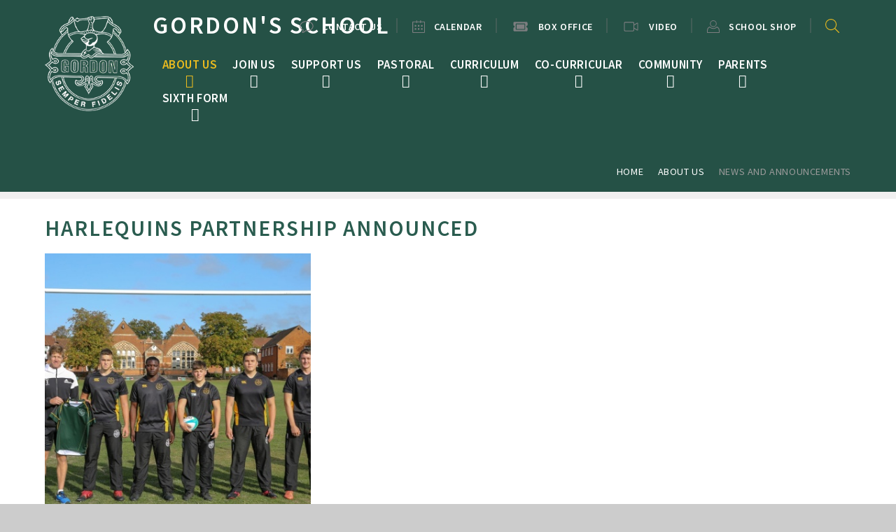

--- FILE ---
content_type: text/html
request_url: https://www.gordons.school/news/?pid=80&nid=11&storyid=3258
body_size: 89264
content:

<!DOCTYPE html>
<!--[if IE 7]><html class="no-ios no-js lte-ie9 lte-ie8 lte-ie7" lang="en" xml:lang="en"><![endif]-->
<!--[if IE 8]><html class="no-ios no-js lte-ie9 lte-ie8"  lang="en" xml:lang="en"><![endif]-->
<!--[if IE 9]><html class="no-ios no-js lte-ie9"  lang="en" xml:lang="en"><![endif]-->
<!--[if !IE]><!--> <html class="no-ios no-js"  lang="en" xml:lang="en"><!--<![endif]-->
	<head>
		<meta http-equiv="X-UA-Compatible" content="IE=edge" />
		<meta http-equiv="content-type" content="text/html; charset=utf-8"/>
		
		<link rel="canonical" href="https://www.gordons.school/news/?pid=80&amp;nid=11&amp;storyid=3258">
		<script>window.FontAwesomeConfig = {showMissingIcons: false};</script><link rel="stylesheet" media="screen" href="https://cdn.juniperwebsites.co.uk/_includes/font-awesome/6.1.0/css/fa-web-font.css?cache=v4.6.56.3">
<script defer src="https://cdn.juniperwebsites.co.uk/_includes/font-awesome/6.1.0/js/fontawesome-all.min.js?cache=v4.6.56.3"></script>
<script defer src="https://cdn.juniperwebsites.co.uk/_includes/font-awesome/6.1.0/js/fa-v4-shims.min.js?cache=v4.6.56.3"></script>

		<title>Gordon's School - HARLEQUINS PARTNERSHIP ANNOUNCED</title>
		
<!--[if IE]>
<script>
console = {log:function(){return;}};
</script>
<![endif]-->

<script>
	var boolItemEditDisabled;
	var boolLanguageMode, boolLanguageEditOriginal;
	var boolViewingConnect;
	var boolConnectDashboard;
	var displayRegions = [];
	var intNewFileCount = 0;
	strItemType = "news story";
	strSubItemType = "News Story";

	var featureSupport = {
		tagging: false,
		eventTagging: false
	};
	var boolLoggedIn = false;
boolAdminMode = false;
	var boolSuperUser = false;
strCookieBarStyle = 'shape';
	intParentPageID = "80";
	intCurrentItemID = 3258;
	intCurrentCatID = 11;
boolIsHomePage = false;
	boolItemEditDisabled = true;
	boolLanguageEditOriginal=true;
	strCurrentLanguage='en-gb';	strFileAttachmentsUploadLocation = 'bottom';	boolViewingConnect = false;	boolConnectDashboard = false;	var objEditorComponentList = {};

</script>

<script src="https://cdn.juniperwebsites.co.uk/admin/_includes/js/mutation_events.min.js?cache=v4.6.56.3"></script>
<script src="https://cdn.juniperwebsites.co.uk/admin/_includes/js/jquery/jquery.js?cache=v4.6.56.3"></script>
<script src="https://cdn.juniperwebsites.co.uk/admin/_includes/js/jquery/jquery.prefilter.js?cache=v4.6.56.3"></script>
<script src="https://cdn.juniperwebsites.co.uk/admin/_includes/js/jquery/jquery.query.js?cache=v4.6.56.3"></script>
<script src="https://cdn.juniperwebsites.co.uk/admin/_includes/js/jquery/js.cookie.js?cache=v4.6.56.3"></script>
<script src="/_includes/editor/template-javascript.asp?cache=260112"></script>
<script src="/admin/_includes/js/functions/minified/functions.login.new.asp?cache=260112"></script>

  <script>

  </script>
<link href="https://www.gordons.school/feeds/news.asp?nid=11&amp;pid=3258&lang=en" rel="alternate" type="application/rss+xml" title="Gordon's School - News Feed"><link href="https://www.gordons.school/feeds/comments.asp?title=HARLEQUINS PARTNERSHIP ANNOUNCED&amp;storyid=3258&amp;nid=11&amp;item=news&amp;pid=80&lang=en" rel="alternate" type="application/rss+xml" title="Gordon's School - HARLEQUINS PARTNERSHIP ANNOUNCED - Blog Post Comments"><link rel="stylesheet" media="screen" href="/_site/css/main.css?cache=04112021b">


	<meta name="mobile-web-app-capable" content="yes">
	<meta name="apple-mobile-web-app-capable" content="yes">
	<meta name="viewport" content="width=device-width, initial-scale=1, minimum-scale=1, maximum-scale=1">
	<link rel="author" href="/humans.txt">
	<link rel="icon" href="/_site/images/favicons/favicon.ico">
	<link rel="apple-touch-icon" href="/_site/images/favicons/favicon.png">
	<link href="https://fonts.googleapis.com/css?family=Source+Sans+Pro:400,400i,600,700,700i" rel="stylesheet"> 

	<script type="text/javascript">
	var iOS = ( navigator.userAgent.match(/(iPad|iPhone|iPod)/g) ? true : false );
	if (iOS) { $('html').removeClass('no-ios').addClass('ios'); }
	var html = document.querySelector('html'), strMobClass = 'no-mobile'
	html.classList.remove('no-ios')
	navigator.userAgent.match(/(Android|webOS|iPhone|iPad|ipad|Windows Phone)/g) && (strMobClass = 'mobile')
	var isIPadPro = /Macintosh/.test(navigator.userAgent) && 'ontouchend' in document;
	isIPadPro && (strMobClass = 'mobile')
	html.classList.add( strMobClass )
	</script>

	<svg style="display: none;">
		<symbol id="icon_video" viewbox="0 0 576 512"><path d="M543.9 96c-6.2 0-12.5 1.8-18.2 5.7L416 171.6v-59.8c0-26.4-23.2-47.8-51.8-47.8H51.8C23.2 64 0 85.4 0 111.8v288.4C0 426.6 23.2 448 51.8 448h312.4c28.6 0 51.8-21.4 51.8-47.8v-59.8l109.6 69.9c5.7 4 12.1 5.7 18.2 5.7 16.6 0 32.1-13 32.1-31.5v-257c.1-18.5-15.4-31.5-32-31.5zM384 400.2c0 8.6-9.1 15.8-19.8 15.8H51.8c-10.7 0-19.8-7.2-19.8-15.8V111.8c0-8.6 9.1-15.8 19.8-15.8h312.4c10.7 0 19.8 7.2 19.8 15.8v288.4zm160-15.7l-1.2-1.3L416 302.4v-92.9L544 128v256.5z"></path></symbol>
		<symbol id="icon_ticket" viewBox="0 0 576 512"><path d="M128 160h320v192H128V160zm400 96c0 26.51 21.49 48 48 48v96c0 26.51-21.49 48-48 48H48c-26.51 0-48-21.49-48-48v-96c26.51 0 48-21.49 48-48s-21.49-48-48-48v-96c0-26.51 21.49-48 48-48h480c26.51 0 48 21.49 48 48v96c-26.51 0-48 21.49-48 48zm-48-104c0-13.255-10.745-24-24-24H120c-13.255 0-24 10.745-24 24v208c0 13.255 10.745 24 24 24h336c13.255 0 24-10.745 24-24V152z"/></symbol>
		<symbol id="icon_bars" viewBox="0 0 24 16"><path d="M0,0V2.15H24V0ZM0,9.56H24V7.44H0ZM0,16H24V13.85H0Z"/></symbol>
		<symbol id="icon_close" viewBox="0 0 18.47 18.97"><polygon points="18.47 1.75 16.97 0.25 9.26 7.96 1.71 0 0.25 1.54 7.76 9.46 0 17.22 1.5 18.72 9.22 11.01 16.76 18.97 18.22 17.43 10.71 9.51 18.47 1.75"/></symbol>
		<symbol id="icon_speech_bubble" viewBox="0 0 32 28"><path d="M6,28a1,1,0,0,1-.81-1.59A10.77,10.77,0,0,0,7,21.63C2.47,19.21,0,15.81,0,12,0,5.38,7.18,0,16,0S32,5.38,32,12,24.82,24,16,24H13.57c-2.41,3.7-7.31,4-7.52,4ZM16,2C8.28,2,2,6.49,2,12c0,4.28,4,6.93,6.45,8.14A1,1,0,0,1,9,21a11.24,11.24,0,0,1-1.08,4.59,6.84,6.84,0,0,0,4.2-3.08A1,1,0,0,1,13,22l3,0c7.72,0,14-4.49,14-10S23.72,2,16,2Z"/></symbol>
		<symbol id="icon_pin" viewBox="0 0 24 32"><path d="M12,18a6,6,0,1,1,6-6A6,6,0,0,1,12,18ZM12,8a4,4,0,1,0,4,4A4,4,0,0,0,12,8Z"/><path d="M12,32.09a1,1,0,0,1-.65-.24C10.89,31.45,0,22,0,12a12,12,0,0,1,24,0c0,10-10.89,19.45-11.35,19.85A1,1,0,0,1,12,32.09ZM12,2A10,10,0,0,0,2,12c0,7.78,7.69,15.57,10,17.74,2.31-2.17,10-10,10-17.74A10,10,0,0,0,12,2Z"/></symbol>
		<symbol id="icon_email" viewBox="0 0 32 22"><path d="M29,22H3a3,3,0,0,1-3-3V3A3,3,0,0,1,3,0H29a3,3,0,0,1,3,3V19A3,3,0,0,1,29,22ZM3,2A1,1,0,0,0,2,3V19a1,1,0,0,0,1,1H29a1,1,0,0,0,1-1V3a1,1,0,0,0-1-1Z"/><path d="M16,15a1,1,0,0,1-.65-.24l-14-12a1,1,0,1,1,1.3-1.52L16,12.68,29.35,1.24a1,1,0,1,1,1.3,1.52l-14,12A1,1,0,0,1,16,15Z"/></symbol>
		<symbol id="icon_sharepoint" viewBox="0 0 371.99 350.68"><path d="M0,36.57Q102.36,18.26,204.72,0q.11,175.33,0,350.68Q102.35,332.54,0,314.17,0,175.37,0,36.57M68.16,115.8c-8.43,9.85-11,23.61-9.4,36.21,1.3,11,7.36,21,15.73,28,7.63,6.52,17.31,10.42,24.08,18,5.09,5.68,6.38,15.23,1.31,21.32-4.06,4.89-11.07,5.31-16.9,4.33-9.66-1.41-17.95-7.4-24.26-14.59.08,10.11,0,20.22.05,30.33,9.42,7.22,21.59,9.73,33.25,9.6,8.18-.23,16.61-2.08,23.26-7.07,8.41-6.05,13.21-16.08,14.38-26.21,1.69-11.77-.34-24.52-7.57-34.2-6.36-8.1-15-14-23.73-19.21-4.66-2.9-9.44-6-12.6-10.58-3.72-6.26-3.59-15.28,1.86-20.53,4.6-4.43,11.52-4.82,17.52-4.07A38.34,38.34,0,0,1,125,135.78q0-15.07,0-30.14c-9.5-3.95-20-4.35-30.1-3.51C84.74,103.2,74.7,107.77,68.16,115.8Z"/><path d="M224.51,58.82c7-6.95,16.78-11.06,26.68-10.18,14.12.8,26.64,11.76,30.06,25.37a36.24,36.24,0,0,1,.64,15.68A92,92,0,0,1,332,141.38a33.29,33.29,0,0,1,28.32,7.88c11.94,10.22,15.09,28.73,7.85,42.56-6.48,13.08-21.88,20.95-36.28,17.9-8.76,23-27.13,42.2-49.94,51.52,2,11.27-1.47,23.54-9.73,31.59a33.26,33.26,0,0,1-33.75,8.12,32.67,32.67,0,0,1-13.95-9q0-24.13,0-48.27c6.58-6.89,16-11.15,25.62-10.61,9.05.23,17.46,4.77,23.61,11.24a73.6,73.6,0,0,0,41.63-43.14c-5.7-5.87-9.83-13.47-10.57-21.71-1.42-10.88,3-21.85,10.62-29.55a73.84,73.84,0,0,0-41.8-43.28,33.52,33.52,0,0,1-21.72,11.29c-10.15,1.13-20.35-3.19-27.38-10.43C224.54,91.27,224.46,75.05,224.51,58.82Z"/></symbol>
		<symbol id="icon_amazon" viewBox="0 0 400 332.28"><path d="M236.58,94c-9.68.76-20.85,1.5-32,3-17.12,2.21-34.24,5.22-48.39,11.91C128.63,120.08,110,143.93,110,179c0,44,28.3,66.35,64,66.35a121.56,121.56,0,0,0,30.52-3.71c14.16-4.48,26.07-12.67,40.21-27.6,8.19,11.2,10.41,16.43,24.58,28.34,3.73,1.5,7.45,1.5,10.41-.74,8.93-7.46,24.56-20.87,32.77-28.33,3.71-3,3-7.46.74-11.2-8.2-10.43-16.38-19.4-16.38-39.51V95.46c0-28.36,2.21-54.45-18.61-73.82C261.15,6,234.34,0,213.5,0h-8.95c-38,2.25-78.17,18.64-87.12,65.63-1.46,6,3,8.2,6,9l41.68,5.22c4.47-.77,6.69-4.49,7.43-8.23,3.74-16.39,17.14-24.58,32-26.09h3c8.9,0,18.59,3.74,23.81,11.17,5.93,9,5.21,20.9,5.21,31.34v6h0Zm0,43.28c0,17.16.72,30.57-8.2,45.46-5.21,10.44-14.14,17.15-23.83,19.4-1.48,0-3.7.77-5.95.77-16.37,0-26.08-12.67-26.08-31.33,0-23.86,14.16-35.06,32-40.28,9.69-2.24,20.86-3,32-3v9h0Zm137.13,177.2C391.91,299,399.6,271.09,400,256.5v-2.44a13.2,13.2,0,0,0-1.6-6.88c-3.65-4.45-30.37-8.52-53.4-1.63a63.81,63.81,0,0,0-17.4,8.51c-4.05,2.85-3.24,6.46.8,6.08,4.45-.82,10.13-1.21,16.59-2,14.16-1.18,30.74-1.59,34.78,3.66,5.64,6.87-6.47,36.87-11.75,49.84-1.59,4.07,2,5.7,5.68,2.85ZM2,256.5c52.17,47.4,120.92,75.77,197.79,75.77,47.72,0,102.73-13.38,145.2-38.9a149.91,149.91,0,0,0,16.57-11c7.29-5.25.82-13.38-6.46-10.15-3.23,1.21-6.87,2.86-10.1,4.07a389.74,389.74,0,0,1-140.76,26.76c-72,0-141.56-19.87-197.79-52.68C1.19,247.6-2.46,252.85,2,256.5Z"/></symbol>
		<symbol id="icon_twitter" viewBox="0 0 300 243.7"><path d="M300,28.87a123.48,123.48,0,0,1-35.36,9.67,61.55,61.55,0,0,0,27-34.06,123.33,123.33,0,0,1-39.07,14.95A61.59,61.59,0,0,0,146.13,61.54a60,60,0,0,0,1.61,14A174.62,174.62,0,0,1,20.9,11.23,61.57,61.57,0,0,0,40,93.36a61.4,61.4,0,0,1-27.88-7.7v.76a61.56,61.56,0,0,0,49.37,60.33,62.34,62.34,0,0,1-16.2,2.15,61.7,61.7,0,0,1-11.59-1.12,61.62,61.62,0,0,0,57.47,42.74,123.44,123.44,0,0,1-76.44,26.36A132.61,132.61,0,0,1,0,216,174.17,174.17,0,0,0,94.35,243.7c113.19,0,175.09-93.77,175.09-175.09,0-2.69,0-5.33-.18-8A124.47,124.47,0,0,0,300,28.78Z"/></symbol>
		<symbol id="icon_facebook" viewBox="0 0 192.3 412"><path d="M63.37,21.23C79.44,5.93,102.29.76,123.85.12,146.65-.09,169.44,0,192.23,0q.13,36.08,0,72.16c-14.73,0-29.48,0-44.21,0-9.34-.58-18.94,6.5-20.64,15.76-.22,16.09-.08,32.2-.07,48.29,21.61.09,43.22,0,64.83.05-1.58,23.28-4.47,46.46-7.86,69.54-19.09.18-38.19,0-57.27.1-.17,68.67.09,137.33-.13,206-28.35.12-56.72-.05-85.07.08-.54-68.67,0-137.38-.29-206.07-13.83-.14-27.67.1-41.5-.12.05-23.09,0-46.17,0-69.25,13.82-.17,27.65,0,41.48-.1.42-22.44-.42-44.91.44-67.33C43.33,51.38,50.09,33.49,63.37,21.23Z"/></symbol>
		<symbol id="icon_instagram" viewBox="0 0 800 800"><path d="M400,72.07c106.8,0,119.45.41,161.63,2.33,39,1.78,60.18,8.3,74.27,13.77,18.67,7.26,32,15.93,46,29.92s22.67,27.32,29.92,46c5.48,14.1,12,35.28,13.77,74.27,1.92,42.18,2.33,54.83,2.33,161.64s-.41,119.46-2.33,161.64c-1.78,39-8.29,60.18-13.77,74.27-7.25,18.67-15.92,32-29.92,46s-27.32,22.67-46,29.92c-14.1,5.48-35.28,12-74.27,13.77-42.17,1.93-54.82,2.33-161.63,2.33s-119.46-.4-161.64-2.33c-39-1.78-60.18-8.3-74.28-13.77-18.67-7.26-32-15.93-46-29.92s-22.66-27.32-29.92-46c-5.48-14.09-12-35.27-13.77-74.27C72.48,519.45,72.07,506.8,72.07,400s.41-119.46,2.33-161.64c1.78-39,8.3-60.18,13.77-74.28,7.26-18.67,15.92-32,29.92-46s27.32-22.67,46-29.92c14.1-5.48,35.28-12,74.27-13.77,42.18-1.92,54.83-2.33,161.64-2.33M400,0C291.37,0,277.74.46,235.08,2.4S163.43,11.11,138,21c-26.3,10.22-48.61,23.9-70.85,46.14S31.22,111.68,21,138c-9.89,25.45-16.65,54.52-18.6,97.1S0,291.36,0,400s.46,122.26,2.4,164.92S11.11,636.57,21,662c10.22,26.3,23.9,48.61,46.14,70.85S111.68,768.78,138,779c25.44,9.89,54.52,16.65,97.1,18.59S291.37,800,400,800s122.26-.46,164.92-2.41S636.57,788.89,662,779c26.3-10.22,48.61-23.9,70.85-46.14S768.78,688.32,779,662c9.89-25.45,16.65-54.52,18.59-97.1S800,508.63,800,400s-.46-122.25-2.4-164.92S788.89,163.43,779,138c-10.22-26.3-23.9-48.61-46.14-70.85S688.32,31.22,662,21c-25.44-9.89-54.52-16.65-97.1-18.59S508.64,0,400,0"/><path d="M400,194.59c-113.44,0-205.41,92-205.41,205.4s92,205.4,205.41,205.4,205.4-92,205.4-205.4-92-205.4-205.4-205.4m0,338.73A133.33,133.33,0,1,1,533.33,400,133.33,133.33,0,0,1,400,533.33"/><path d="M661.52,186.48a48,48,0,1,1-48-48,48,48,0,0,1,48,48"/></symbol>
		<svg id="icon_linkedin" viewBox="0 0 430.117 430.117"><path d="M430.117,261.543V420.56h-92.188V272.193c0-37.271-13.334-62.707-46.703-62.707c-25.473,0-40.632,17.142-47.301,33.724c-2.432,5.928-3.058,14.179-3.058,22.477V420.56h-92.219c0,0,1.242-251.285,0-277.32h92.21v39.309c-0.187,0.294-0.43,0.611-0.606,0.896h0.606v-0.896c12.251-18.869,34.13-45.824,83.102-45.824 C384.633,136.724,430.117,176.361,430.117,261.543z M52.183,9.558C20.635,9.558,0,30.251,0,57.463 c0,26.619,20.038,47.94,50.959,47.94h0.616c32.159,0,52.159-21.317,52.159-47.94C103.128,30.251,83.734,9.558,52.183,9.558zM5.477,420.56h92.184v-277.32H5.477V420.56z"/></svg>
		<symbol id="icon_outlook_email" viewBox="0 0 45.38 45.44"><ellipse cx="13.43" cy="22.69" rx="3.1" ry="4.79"/><path d="M0,5.11V40.28l26.34,5.16V0ZM13.54,30.75c-3.36,0-6.08-3.61-6.08-8.06s2.72-8.06,6.08-8.06,6.08,3.61,6.08,8.06S16.9,30.75,13.54,30.75Z"/><path d="M28.4,18.36V9.58H43.83s1.55.23,1.55,1.66l-13.6,9.18Z"/><path d="M45.38,15.26V32.07S44.92,34,43.6,34H28.4V22.09a5.22,5.22,0,0,0,3.27,1.61c1.78,0,3.61-1.78,3.61-1.78Z"/></symbol>
		<symbol id="icon_cross" viewBox="0 0 16.04 16.04"><path d="M9.08,1.06V7H15a1.06,1.06,0,1,1,0,2.11H9.08V15h0A1.06,1.06,0,0,1,7,15H7V9.08H1.06A1.06,1.06,0,0,1,1.06,7H7V1.06H7a1.06,1.06,0,1,1,2.11,0Z"/></symbol>
		<symbol id="icon_person" viewBox="0 0 36 35.88"><path d="M18,19a9.5,9.5,0,1,1,9.5-9.5A9.51,9.51,0,0,1,18,19ZM18,2a7.5,7.5,0,1,0,7.5,7.5A7.51,7.51,0,0,0,18,2Z"/><path d="M35,35.88H1a1,1,0,0,1-1-1V29.21A12.38,12.38,0,0,1,7.15,18a1,1,0,0,1,1.16.23,13.12,13.12,0,0,0,19.39,0A1,1,0,0,1,28.85,18,12.38,12.38,0,0,1,36,29.21v5.67A1,1,0,0,1,35,35.88Zm-33-2H34V29.21a10.37,10.37,0,0,0-5.36-9,15.11,15.11,0,0,1-21.27,0,10.37,10.37,0,0,0-5.36,9Z"/></symbol>
		<symbol id="icon_calendar" viewBox="0 0 32 32"><path d="M30,32H2a2,2,0,0,1-2-2V5A2,2,0,0,1,2,3H30a2,2,0,0,1,2,2V30A2,2,0,0,1,30,32ZM2,5V30H30V5Z"/><path d="M21,7a1,1,0,0,1-1-1V1a1,1,0,0,1,2,0V6A1,1,0,0,1,21,7Z"/><path d="M11,7a1,1,0,0,1-1-1V1a1,1,0,0,1,2,0V6A1,1,0,0,1,11,7Z"/><rect x="6" y="12" width="4" height="4" rx="1" ry="1"/><rect x="14" y="12" width="4" height="4" rx="1" ry="1"/><rect x="22" y="12" width="4" height="4" rx="1" ry="1"/><rect x="6" y="20" width="4" height="4" rx="1" ry="1"/><rect x="14" y="20" width="4" height="4" rx="1" ry="1"/><rect x="22" y="20" width="4" height="4" rx="1" ry="1"/></symbol>
		<symbol id="icon_x" viewBox="0 0 17.98 17.98"><polygon points="17.98 0.9 17.08 0 8.99 8.09 0.9 0 0 0.9 8.09 8.99 0 17.08 0.9 17.98 8.99 9.89 17.08 17.98 17.98 17.08 9.89 8.99 17.98 0.9"/></symbol>
		<symbol id="icon_padlock" viewBox="0 0 18 28"><path d="M5 12h8v-3c0-2.203-1.797-4-4-4s-4 1.797-4 4v3zM18 13.5v9c0 0.828-0.672 1.5-1.5 1.5h-15c-0.828 0-1.5-0.672-1.5-1.5v-9c0-0.828 0.672-1.5 1.5-1.5h0.5v-3c0-3.844 3.156-7 7-7s7 3.156 7 7v3h0.5c0.828 0 1.5 0.672 1.5 1.5z"></path></symbol>
		<symbol id="icon_computer" viewBox="0 0 30 28"><path d="M28 15.5v-13c0-0.266-0.234-0.5-0.5-0.5h-25c-0.266 0-0.5 0.234-0.5 0.5v13c0 0.266 0.234 0.5 0.5 0.5h25c0.266 0 0.5-0.234 0.5-0.5zM30 2.5v17c0 1.375-1.125 2.5-2.5 2.5h-8.5c0 1.328 1 2.453 1 3s-0.453 1-1 1h-8c-0.547 0-1-0.453-1-1 0-0.578 1-1.641 1-3h-8.5c-1.375 0-2.5-1.125-2.5-2.5v-17c0-1.375 1.125-2.5 2.5-2.5h25c1.375 0 2.5 1.125 2.5 2.5z"></path></symbol>

		<!-- reload code: ZmFzLS12aWRlbw== -->
		<!-- SOLID -->
		<symbol id="fa--video--fas" viewbox="0 0 576 512"><path d="M336.2 64H47.8C21.4 64 0 85.4 0 111.8v288.4C0 426.6 21.4 448 47.8 448h288.4c26.4 0 47.8-21.4 47.8-47.8V111.8c0-26.4-21.4-47.8-47.8-47.8zm189.4 37.7L416 177.3v157.4l109.6 75.5c21.2 14.6 50.4-.3 50.4-25.8V127.5c0-25.4-29.1-40.4-50.4-25.8z"></path></symbol>
	</svg>
	
	<link rel="stylesheet" media="screen" href="https://cdn.juniperwebsites.co.uk/_includes/css/content-blocks.css?cache=v4.6.56.3">
<link rel="stylesheet" media="screen" href="/_includes/css/cookie-colour.asp?cache=260112">
<link rel="stylesheet" media="screen" href="https://cdn.juniperwebsites.co.uk/_includes/css/cookies.css?cache=v4.6.56.3">
<link rel="stylesheet" media="screen" href="https://cdn.juniperwebsites.co.uk/_includes/css/cookies.advanced.css?cache=v4.6.56.3">
<link rel="stylesheet" media="screen" href="/_site/css/news.css?cache=260112">
<link rel="stylesheet" media="screen" href="https://cdn.juniperwebsites.co.uk/_includes/css/overlord.css?cache=v4.6.56.3">
<link rel="stylesheet" media="screen" href="https://cdn.juniperwebsites.co.uk/_includes/css/templates.css?cache=v4.6.56.3">
<link rel="stylesheet" media="screen" href="/_site/css/attachments.css?cache=260112">
<link rel="stylesheet" media="screen" href="/_site/css/templates.css?cache=260112">
<style>#print_me { display: none;}</style><script src="https://cdn.juniperwebsites.co.uk/admin/_includes/js/modernizr.js?cache=v4.6.56.3"></script>

        <meta property="og:site_name" content="Gordon's School" />
        <meta property="og:title" content="HARLEQUINS PARTNERSHIP ANNOUNCED" />
        <meta property="og:image" content="https://www.gordons.school/_site/data/images/news/3258/Harlequins-Gordon%20Launch.JPG" />
        <meta property="og:type" content="website" />
        <meta property="twitter:card" content="summary" />
</head>


    <body>


<div id="print_me"></div>
<div class="mason mason--inner mason--noadmin mason--nodemo">
<section class="access">
    <a class="access__anchor" name="header"></a>
    <a class="access__link" href="#content">Skip to content &darr;</a>
</section>
<header class="header block-d">
    <div class="header__inner">
        <div class="header__main">
            <a class="header__main__link a_block" href="/">
                <img src="/_site/images/design/logo.png" alt="">
                <h1><span>
                        Gordon's School</span></h1>
            </a>
        </div>
        <section class="menu parent block-d w600 caps">
            <div class="menu__bg abs_fill"></div>
            
            <button class="menu__btn parent" data-toggle=".mason--menu">
                <div class="menu__btn--front"><svg width='24' height='16'>
                        <use xlink:href='#icon_bars' x='0' y='0' /></svg></div>
                <div class="menu__btn--back"><svg width='19' height='19'>
                        <use xlink:href='#icon_close' x='0' y='0' /></svg></div>
            </button>
            
            <nav class="menu__bar">
                <ul><li class="menu__bar__item menu__bar__item--page_1 menu__bar__item--subitems"><a class="menu__bar__item__link a_block" id="page_1" href="/remote schooling"><span>Home</span></a><button class="menu__bar__item__button" data-tab=".menu__bar__item--page_1--expand"><i class="menu__bar__item__button__icon fa fa-angle-down"></i></button><ul class="menu__bar__item__sub"><li class="menu__bar__item menu__bar__item--news_category_26"><a class="menu__bar__item__link a_block" id="news_category_26" href="/news/?pid=1&amp;nid=26"><span></span></a><button class="menu__bar__item__button" data-tab=".menu__bar__item--news_category_26--expand"><i class="menu__bar__item__button__icon fa fa-angle-down"></i></button></li><li class="menu__bar__item menu__bar__item--form_366"><a class="menu__bar__item__link a_block" id="form_366" href="/form/?pid=1&amp;form=366"><span>Can You Help ?</span></a><button class="menu__bar__item__button" data-tab=".menu__bar__item--form_366--expand"><i class="menu__bar__item__button__icon fa fa-angle-down"></i></button></li></ul></li><li class="menu__bar__item menu__bar__item--page_80 menu__bar__item--subitems menu__bar__item--selected"><a class="menu__bar__item__link a_block" id="page_80" href="/page/?title=About+Us&amp;pid=80"><span>About Us</span></a><button class="menu__bar__item__button" data-tab=".menu__bar__item--page_80--expand"><i class="menu__bar__item__button__icon fa fa-angle-down"></i></button><ul class="menu__bar__item__sub"><li class="menu__bar__item menu__bar__item--page_478"><a class="menu__bar__item__link a_block" id="page_478" href="/page/?title=Head%27s+welcome&amp;pid=478"><span>Head's welcome</span></a><button class="menu__bar__item__button" data-tab=".menu__bar__item--page_478--expand"><i class="menu__bar__item__button__icon fa fa-angle-down"></i></button></li><li class="menu__bar__item menu__bar__item--page_99"><a class="menu__bar__item__link a_block" id="page_99" href="/page/?title=Aims+and+ethos&amp;pid=99"><span>Aims and ethos</span></a><button class="menu__bar__item__button" data-tab=".menu__bar__item--page_99--expand"><i class="menu__bar__item__button__icon fa fa-angle-down"></i></button></li><li class="menu__bar__item menu__bar__item--news_category_11 menu__bar__item--selected"><a class="menu__bar__item__link a_block" id="news_category_11" href="/latestnews"><span>news and Announcements</span></a><button class="menu__bar__item__button" data-tab=".menu__bar__item--news_category_11--expand"><i class="menu__bar__item__button__icon fa fa-angle-down"></i></button></li><li class="menu__bar__item menu__bar__item--page_89"><a class="menu__bar__item__link a_block" id="page_89" href="/page/?title=History+and+Ceremony&amp;pid=89"><span>History and Ceremony</span></a><button class="menu__bar__item__button" data-tab=".menu__bar__item--page_89--expand"><i class="menu__bar__item__button__icon fa fa-angle-down"></i></button></li><li class="menu__bar__item menu__bar__item--page_90"><a class="menu__bar__item__link a_block" id="page_90" href="/page/?title=The+Gordon+Foundation&amp;pid=90"><span>The Gordon Foundation</span></a><button class="menu__bar__item__button" data-tab=".menu__bar__item--page_90--expand"><i class="menu__bar__item__button__icon fa fa-angle-down"></i></button></li><li class="menu__bar__item menu__bar__item--page_83"><a class="menu__bar__item__link a_block" id="page_83" href="/page/?title=Reports+and+Policies&amp;pid=83"><span>Reports and Policies</span></a><button class="menu__bar__item__button" data-tab=".menu__bar__item--page_83--expand"><i class="menu__bar__item__button__icon fa fa-angle-down"></i></button></li><li class="menu__bar__item menu__bar__item--page_100"><a class="menu__bar__item__link a_block" id="page_100" href="/page/?title=Examination+Results&amp;pid=100"><span>Examination Results</span></a><button class="menu__bar__item__button" data-tab=".menu__bar__item--page_100--expand"><i class="menu__bar__item__button__icon fa fa-angle-down"></i></button></li><li class="menu__bar__item menu__bar__item--page_81"><a class="menu__bar__item__link a_block" id="page_81" href="/page/?title=The+Governing+Body&amp;pid=81"><span>The Governing Body</span></a><button class="menu__bar__item__button" data-tab=".menu__bar__item--page_81--expand"><i class="menu__bar__item__button__icon fa fa-angle-down"></i></button></li><li class="menu__bar__item menu__bar__item--page_13"><a class="menu__bar__item__link a_block" id="page_13" href="/virtualtour"><span>Virtual Tour</span></a><button class="menu__bar__item__button" data-tab=".menu__bar__item--page_13--expand"><i class="menu__bar__item__button__icon fa fa-angle-down"></i></button></li><li class="menu__bar__item menu__bar__item--page_385"><a class="menu__bar__item__link a_block" id="page_385" href="/http/dataaxmagcom/data/vip/201910/u86047/f554061/indexhtml"><span>Developments</span></a><button class="menu__bar__item__button" data-tab=".menu__bar__item--page_385--expand"><i class="menu__bar__item__button__icon fa fa-angle-down"></i></button></li><li class="menu__bar__item menu__bar__item--page_448"><a class="menu__bar__item__link a_block" id="page_448" href="/page/?title=character+education&amp;pid=448"><span>character education</span></a><button class="menu__bar__item__button" data-tab=".menu__bar__item--page_448--expand"><i class="menu__bar__item__button__icon fa fa-angle-down"></i></button></li><li class="menu__bar__item menu__bar__item--page_960"><a class="menu__bar__item__link a_block" id="page_960" href="/page/?title=Diversity%2C+Equality%2C+Inclusion+%28DEI%29&amp;pid=960"><span>Diversity, Equality, Inclusion (DEI)</span></a><button class="menu__bar__item__button" data-tab=".menu__bar__item--page_960--expand"><i class="menu__bar__item__button__icon fa fa-angle-down"></i></button></li><li class="menu__bar__item menu__bar__item--page_860"><a class="menu__bar__item__link a_block" id="page_860" href="/page/?title=GORDON%27S+HONOURS+PROGRAMME&amp;pid=860"><span>GORDON'S HONOURS PROGRAMME</span></a><button class="menu__bar__item__button" data-tab=".menu__bar__item--page_860--expand"><i class="menu__bar__item__button__icon fa fa-angle-down"></i></button></li></ul></li><li class="menu__bar__item menu__bar__item--page_255 menu__bar__item--subitems"><a class="menu__bar__item__link a_block" id="page_255" href="/joinus"><span>Join Us</span></a><button class="menu__bar__item__button" data-tab=".menu__bar__item--page_255--expand"><i class="menu__bar__item__button__icon fa fa-angle-down"></i></button><ul class="menu__bar__item__sub"><li class="menu__bar__item menu__bar__item--page_1137"><a class="menu__bar__item__link a_block" id="page_1137" href="/page/?title=why+Join+Gordon%27s%3F&amp;pid=1137"><span>why Join Gordon's?</span></a><button class="menu__bar__item__button" data-tab=".menu__bar__item--page_1137--expand"><i class="menu__bar__item__button__icon fa fa-angle-down"></i></button></li><li class="menu__bar__item menu__bar__item--page_256"><a class="menu__bar__item__link a_block" id="page_256" href="/page/?title=Main+School+Admissions&amp;pid=256"><span>Main School Admissions</span></a><button class="menu__bar__item__button" data-tab=".menu__bar__item--page_256--expand"><i class="menu__bar__item__button__icon fa fa-angle-down"></i></button></li><li class="menu__bar__item menu__bar__item--page_259"><a class="menu__bar__item__link a_block" id="page_259" href="/page/?title=Sixth+Form+Admissions&amp;pid=259"><span>Sixth Form Admissions</span></a><button class="menu__bar__item__button" data-tab=".menu__bar__item--page_259--expand"><i class="menu__bar__item__button__icon fa fa-angle-down"></i></button></li><li class="menu__bar__item menu__bar__item--page_1147"><a class="menu__bar__item__link a_block" id="page_1147" href="/page/?title=Forces+Families&amp;pid=1147"><span>Forces Families</span></a><button class="menu__bar__item__button" data-tab=".menu__bar__item--page_1147--expand"><i class="menu__bar__item__button__icon fa fa-angle-down"></i></button></li><li class="menu__bar__item menu__bar__item--url_31"><a class="menu__bar__item__link a_block" id="url_31" href="/scholarships"><span>SCHOLARSHIPS</span></a><button class="menu__bar__item__button" data-tab=".menu__bar__item--url_31--expand"><i class="menu__bar__item__button__icon fa fa-angle-down"></i></button></li><li class="menu__bar__item menu__bar__item--page_625"><a class="menu__bar__item__link a_block" id="page_625" href="/currentvacancies"><span>Vacancies</span></a><button class="menu__bar__item__button" data-tab=".menu__bar__item--page_625--expand"><i class="menu__bar__item__button__icon fa fa-angle-down"></i></button></li><li class="menu__bar__item menu__bar__item--page_727"><a class="menu__bar__item__link a_block" id="page_727" href="/page/?title=Learning+to+Teach&amp;pid=727"><span>Learning to Teach</span></a><button class="menu__bar__item__button" data-tab=".menu__bar__item--page_727--expand"><i class="menu__bar__item__button__icon fa fa-angle-down"></i></button></li><li class="menu__bar__item menu__bar__item--page_925"><a class="menu__bar__item__link a_block" id="page_925" href="/page/?title=Video&amp;pid=925"><span>Video</span></a><button class="menu__bar__item__button" data-tab=".menu__bar__item--page_925--expand"><i class="menu__bar__item__button__icon fa fa-angle-down"></i></button></li></ul></li><li class="menu__bar__item menu__bar__item--page_108 menu__bar__item--subitems"><a class="menu__bar__item__link a_block" id="page_108" href="/fundraising"><span>Support Us</span></a><button class="menu__bar__item__button" data-tab=".menu__bar__item--page_108--expand"><i class="menu__bar__item__button__icon fa fa-angle-down"></i></button><ul class="menu__bar__item__sub"><li class="menu__bar__item menu__bar__item--page_1138"><a class="menu__bar__item__link a_block" id="page_1138" href="/page/?title=Ways+to+Support+Gordon%27s&amp;pid=1138"><span>Ways to Support Gordon's</span></a><button class="menu__bar__item__button" data-tab=".menu__bar__item--page_1138--expand"><i class="menu__bar__item__button__icon fa fa-angle-down"></i></button></li><li class="menu__bar__item menu__bar__item--page_955"><a class="menu__bar__item__link a_block" id="page_955" href="/page/?title=Friends&amp;pid=955"><span>Friends</span></a><button class="menu__bar__item__button" data-tab=".menu__bar__item--page_955--expand"><i class="menu__bar__item__button__icon fa fa-angle-down"></i></button></li><li class="menu__bar__item menu__bar__item--page_954"><a class="menu__bar__item__link a_block" id="page_954" href="/page/?title=Gordon%27s+Connected&amp;pid=954"><span>Gordon's Connected</span></a><button class="menu__bar__item__button" data-tab=".menu__bar__item--page_954--expand"><i class="menu__bar__item__button__icon fa fa-angle-down"></i></button></li><li class="menu__bar__item menu__bar__item--page_111"><a class="menu__bar__item__link a_block" id="page_111" href="/page/?title=Inheritance+Tax+Reduction&amp;pid=111"><span>Inheritance Tax Reduction</span></a><button class="menu__bar__item__button" data-tab=".menu__bar__item--page_111--expand"><i class="menu__bar__item__button__icon fa fa-angle-down"></i></button></li><li class="menu__bar__item menu__bar__item--page_112"><a class="menu__bar__item__link a_block" id="page_112" href="/page/?title=Legacy+FAQs&amp;pid=112"><span>Legacy FAQs</span></a><button class="menu__bar__item__button" data-tab=".menu__bar__item--page_112--expand"><i class="menu__bar__item__button__icon fa fa-angle-down"></i></button></li><li class="menu__bar__item menu__bar__item--page_113"><a class="menu__bar__item__link a_block" id="page_113" href="/1885-bursary-fund"><span>The 1885 Bursary Fund</span></a><button class="menu__bar__item__button" data-tab=".menu__bar__item--page_113--expand"><i class="menu__bar__item__button__icon fa fa-angle-down"></i></button></li><li class="menu__bar__item menu__bar__item--page_109"><a class="menu__bar__item__link a_block" id="page_109" href="/page/?title=The+1885+Legacy+Society&amp;pid=109"><span>The 1885 Legacy Society</span></a><button class="menu__bar__item__button" data-tab=".menu__bar__item--page_109--expand"><i class="menu__bar__item__button__icon fa fa-angle-down"></i></button></li><li class="menu__bar__item menu__bar__item--page_110"><a class="menu__bar__item__link a_block" id="page_110" href="/page/?title=Becoming+a+Member&amp;pid=110"><span>Becoming a Member</span></a><button class="menu__bar__item__button" data-tab=".menu__bar__item--page_110--expand"><i class="menu__bar__item__button__icon fa fa-angle-down"></i></button></li><li class="menu__bar__item menu__bar__item--page_1136"><a class="menu__bar__item__link a_block" id="page_1136" href="/page/?title=Careers+Education&amp;pid=1136"><span>Careers Education</span></a><button class="menu__bar__item__button" data-tab=".menu__bar__item--page_1136--expand"><i class="menu__bar__item__button__icon fa fa-angle-down"></i></button></li></ul></li><li class="menu__bar__item menu__bar__item--page_179 menu__bar__item--subitems"><a class="menu__bar__item__link a_block" id="page_179" href="/page/?title=Pastoral&amp;pid=179"><span>Pastoral</span></a><button class="menu__bar__item__button" data-tab=".menu__bar__item--page_179--expand"><i class="menu__bar__item__button__icon fa fa-angle-down"></i></button><ul class="menu__bar__item__sub"><li class="menu__bar__item menu__bar__item--page_1139"><a class="menu__bar__item__link a_block" id="page_1139" href="/page/?title=We+are+All+Equally+Different&amp;pid=1139"><span>We are All Equally Different</span></a><button class="menu__bar__item__button" data-tab=".menu__bar__item--page_1139--expand"><i class="menu__bar__item__button__icon fa fa-angle-down"></i></button></li><li class="menu__bar__item menu__bar__item--page_192"><a class="menu__bar__item__link a_block" id="page_192" href="/page/?title=Inter%2DHouse+Competitions&amp;pid=192"><span>Inter-House Competitions</span></a><button class="menu__bar__item__button" data-tab=".menu__bar__item--page_192--expand"><i class="menu__bar__item__button__icon fa fa-angle-down"></i></button></li><li class="menu__bar__item menu__bar__item--page_163"><a class="menu__bar__item__link a_block" id="page_163" href="/page/?title=RSE%2FPSHE&amp;pid=163"><span>RSE/PSHE</span></a><button class="menu__bar__item__button" data-tab=".menu__bar__item--page_163--expand"><i class="menu__bar__item__button__icon fa fa-angle-down"></i></button></li><li class="menu__bar__item menu__bar__item--page_198"><a class="menu__bar__item__link a_block" id="page_198" href="/catering"><span>CATERING</span></a><button class="menu__bar__item__button" data-tab=".menu__bar__item--page_198--expand"><i class="menu__bar__item__button__icon fa fa-angle-down"></i></button></li><li class="menu__bar__item menu__bar__item--page_201"><a class="menu__bar__item__link a_block" id="page_201" href="/page/?title=Gordon%27s+Medical+Centre&amp;pid=201"><span>Gordon's Medical Centre</span></a><button class="menu__bar__item__button" data-tab=".menu__bar__item--page_201--expand"><i class="menu__bar__item__button__icon fa fa-angle-down"></i></button></li><li class="menu__bar__item menu__bar__item--page_200"><a class="menu__bar__item__link a_block" id="page_200" href="/page/?title=The+Chapel&amp;pid=200"><span>The Chapel</span></a><button class="menu__bar__item__button" data-tab=".menu__bar__item--page_200--expand"><i class="menu__bar__item__button__icon fa fa-angle-down"></i></button></li><li class="menu__bar__item menu__bar__item--page_187"><a class="menu__bar__item__link a_block" id="page_187" href="/page/?title=Residential+Boarding+Houses&amp;pid=187"><span>Residential Boarding Houses</span></a><button class="menu__bar__item__button" data-tab=".menu__bar__item--page_187--expand"><i class="menu__bar__item__button__icon fa fa-angle-down"></i></button></li><li class="menu__bar__item menu__bar__item--page_180"><a class="menu__bar__item__link a_block" id="page_180" href="/page/?title=Day+Boarding+Houses&amp;pid=180"><span>Day Boarding Houses</span></a><button class="menu__bar__item__button" data-tab=".menu__bar__item--page_180--expand"><i class="menu__bar__item__button__icon fa fa-angle-down"></i></button></li><li class="menu__bar__item menu__bar__item--page_562"><a class="menu__bar__item__link a_block" id="page_562" href="/page/?title=Safeguarding&amp;pid=562"><span>Safeguarding</span></a><button class="menu__bar__item__button" data-tab=".menu__bar__item--page_562--expand"><i class="menu__bar__item__button__icon fa fa-angle-down"></i></button></li><li class="menu__bar__item menu__bar__item--page_686"><a class="menu__bar__item__link a_block" id="page_686" href="/page/?title=Assembly+and+Chapel+Schedules&amp;pid=686"><span>Assembly and Chapel Schedules</span></a><button class="menu__bar__item__button" data-tab=".menu__bar__item--page_686--expand"><i class="menu__bar__item__button__icon fa fa-angle-down"></i></button></li><li class="menu__bar__item menu__bar__item--page_845"><a class="menu__bar__item__link a_block" id="page_845" href="/page/?title=Anti%2DBullying&amp;pid=845"><span>Anti-Bullying</span></a><button class="menu__bar__item__button" data-tab=".menu__bar__item--page_845--expand"><i class="menu__bar__item__button__icon fa fa-angle-down"></i></button></li><li class="menu__bar__item menu__bar__item--page_781"><a class="menu__bar__item__link a_block" id="page_781" href="/page/?title=Student+Voice&amp;pid=781"><span>Student Voice</span></a><button class="menu__bar__item__button" data-tab=".menu__bar__item--page_781--expand"><i class="menu__bar__item__button__icon fa fa-angle-down"></i></button></li></ul></li><li class="menu__bar__item menu__bar__item--page_116 menu__bar__item--subitems"><a class="menu__bar__item__link a_block" id="page_116" href="/page/?title=Curriculum&amp;pid=116"><span>Curriculum</span></a><button class="menu__bar__item__button" data-tab=".menu__bar__item--page_116--expand"><i class="menu__bar__item__button__icon fa fa-angle-down"></i></button><ul class="menu__bar__item__sub"><li class="menu__bar__item menu__bar__item--page_1145"><a class="menu__bar__item__link a_block" id="page_1145" href="/page/?title=Curriculum+Intent&amp;pid=1145"><span>Curriculum Intent</span></a><button class="menu__bar__item__button" data-tab=".menu__bar__item--page_1145--expand"><i class="menu__bar__item__button__icon fa fa-angle-down"></i></button></li><li class="menu__bar__item menu__bar__item--page_117"><a class="menu__bar__item__link a_block" id="page_117" href="/page/?title=Subjects+and+the+PTI&amp;pid=117"><span>Subjects and the PTI</span></a><button class="menu__bar__item__button" data-tab=".menu__bar__item--page_117--expand"><i class="menu__bar__item__button__icon fa fa-angle-down"></i></button></li><li class="menu__bar__item menu__bar__item--page_161"><a class="menu__bar__item__link a_block" id="page_161" href="/page/?title=Revision+and+Study+Skills&amp;pid=161"><span>Revision and Study Skills</span></a><button class="menu__bar__item__button" data-tab=".menu__bar__item--page_161--expand"><i class="menu__bar__item__button__icon fa fa-angle-down"></i></button></li><li class="menu__bar__item menu__bar__item--page_166"><a class="menu__bar__item__link a_block" id="page_166" href="/careers"><span>Careers Education</span></a><button class="menu__bar__item__button" data-tab=".menu__bar__item--page_166--expand"><i class="menu__bar__item__button__icon fa fa-angle-down"></i></button></li><li class="menu__bar__item menu__bar__item--page_178"><a class="menu__bar__item__link a_block" id="page_178" href="/page/?title=Examinations&amp;pid=178"><span>Examinations</span></a><button class="menu__bar__item__button" data-tab=".menu__bar__item--page_178--expand"><i class="menu__bar__item__button__icon fa fa-angle-down"></i></button></li><li class="menu__bar__item menu__bar__item--page_160"><a class="menu__bar__item__link a_block" id="page_160" href="/page/?title=ACADEMIC+ENRICHMENT&amp;pid=160"><span>ACADEMIC ENRICHMENT</span></a><button class="menu__bar__item__button" data-tab=".menu__bar__item--page_160--expand"><i class="menu__bar__item__button__icon fa fa-angle-down"></i></button></li><li class="menu__bar__item menu__bar__item--page_434"><a class="menu__bar__item__link a_block" id="page_434" href="/page/?title=information+for+parents&amp;pid=434"><span>information for parents</span></a><button class="menu__bar__item__button" data-tab=".menu__bar__item--page_434--expand"><i class="menu__bar__item__button__icon fa fa-angle-down"></i></button></li><li class="menu__bar__item menu__bar__item--page_137"><a class="menu__bar__item__link a_block" id="page_137" href="/page/?title=Learning+Support&amp;pid=137"><span>Learning Support</span></a><button class="menu__bar__item__button" data-tab=".menu__bar__item--page_137--expand"><i class="menu__bar__item__button__icon fa fa-angle-down"></i></button></li><li class="menu__bar__item menu__bar__item--page_368"><a class="menu__bar__item__link a_block" id="page_368" href="/page/?title=Oxbridge&amp;pid=368"><span>Oxbridge</span></a><button class="menu__bar__item__button" data-tab=".menu__bar__item--page_368--expand"><i class="menu__bar__item__button__icon fa fa-angle-down"></i></button></li><li class="menu__bar__item menu__bar__item--page_440"><a class="menu__bar__item__link a_block" id="page_440" href="/page/?title=pupil+premium&amp;pid=440"><span>pupil premium</span></a><button class="menu__bar__item__button" data-tab=".menu__bar__item--page_440--expand"><i class="menu__bar__item__button__icon fa fa-angle-down"></i></button></li><li class="menu__bar__item menu__bar__item--page_534"><a class="menu__bar__item__link a_block" id="page_534" href="/page/?title=LIBRARY+AND+READING&amp;pid=534"><span>LIBRARY AND READING</span></a><button class="menu__bar__item__button" data-tab=".menu__bar__item--page_534--expand"><i class="menu__bar__item__button__icon fa fa-angle-down"></i></button></li><li class="menu__bar__item menu__bar__item--page_924"><a class="menu__bar__item__link a_block" id="page_924" href="/page/?title=medicine%2Fdentistry%2Fveterinary+science&amp;pid=924"><span>medicine/dentistry/veterinary science</span></a><button class="menu__bar__item__button" data-tab=".menu__bar__item--page_924--expand"><i class="menu__bar__item__button__icon fa fa-angle-down"></i></button></li><li class="menu__bar__item menu__bar__item--page_920"><a class="menu__bar__item__link a_block" id="page_920" href="/page/?title=software+guides+for+students&amp;pid=920"><span>software guides for students</span></a><button class="menu__bar__item__button" data-tab=".menu__bar__item--page_920--expand"><i class="menu__bar__item__button__icon fa fa-angle-down"></i></button></li></ul></li><li class="menu__bar__item menu__bar__item--page_217 menu__bar__item--subitems"><a class="menu__bar__item__link a_block" id="page_217" href="/page/?title=Co%2DCurricular&amp;pid=217"><span>Co-Curricular</span></a><button class="menu__bar__item__button" data-tab=".menu__bar__item--page_217--expand"><i class="menu__bar__item__button__icon fa fa-angle-down"></i></button><ul class="menu__bar__item__sub"><li class="menu__bar__item menu__bar__item--page_1141"><a class="menu__bar__item__link a_block" id="page_1141" href="/page/?title=Co%2DCurricular+statement+of+intent&amp;pid=1141"><span>Co-Curricular statement of intent</span></a><button class="menu__bar__item__button" data-tab=".menu__bar__item--page_1141--expand"><i class="menu__bar__item__button__icon fa fa-angle-down"></i></button></li><li class="menu__bar__item menu__bar__item--page_219"><a class="menu__bar__item__link a_block" id="page_219" href="/page/?title=LEADERSHIP+%26amp%3B+SERVICE&amp;pid=219"><span>LEADERSHIP &amp; SERVICE</span></a><button class="menu__bar__item__button" data-tab=".menu__bar__item--page_219--expand"><i class="menu__bar__item__button__icon fa fa-angle-down"></i></button></li><li class="menu__bar__item menu__bar__item--page_435"><a class="menu__bar__item__link a_block" id="page_435" href="/page/?title=societies&amp;pid=435"><span>societies</span></a><button class="menu__bar__item__button" data-tab=".menu__bar__item--page_435--expand"><i class="menu__bar__item__button__icon fa fa-angle-down"></i></button></li><li class="menu__bar__item menu__bar__item--page_101"><a class="menu__bar__item__link a_block" id="page_101" href="/pipes-and-drums"><span>Pipes and Drums</span></a><button class="menu__bar__item__button" data-tab=".menu__bar__item--page_101--expand"><i class="menu__bar__item__button__icon fa fa-angle-down"></i></button></li><li class="menu__bar__item menu__bar__item--page_326"><a class="menu__bar__item__link a_block" id="page_326" href="/sports"><span>Sports</span></a><button class="menu__bar__item__button" data-tab=".menu__bar__item--page_326--expand"><i class="menu__bar__item__button__icon fa fa-angle-down"></i></button></li><li class="menu__bar__item menu__bar__item--page_225"><a class="menu__bar__item__link a_block" id="page_225" href="/creative-arts"><span>Creative Arts</span></a><button class="menu__bar__item__button" data-tab=".menu__bar__item--page_225--expand"><i class="menu__bar__item__button__icon fa fa-angle-down"></i></button></li><li class="menu__bar__item menu__bar__item--page_247"><a class="menu__bar__item__link a_block" id="page_247" href="/page/?title=Adventurous+Pursuits&amp;pid=247"><span>Adventurous Pursuits</span></a><button class="menu__bar__item__button" data-tab=".menu__bar__item--page_247--expand"><i class="menu__bar__item__button__icon fa fa-angle-down"></i></button></li><li class="menu__bar__item menu__bar__item--page_637"><a class="menu__bar__item__link a_block" id="page_637" href="/page/?title=%23BLEEDGREEN+%2D+The+Co%2DCurricular+Podcast&amp;pid=637"><span>#BLEEDGREEN - The Co-Curricular Podcast</span></a><button class="menu__bar__item__button" data-tab=".menu__bar__item--page_637--expand"><i class="menu__bar__item__button__icon fa fa-angle-down"></i></button></li><li class="menu__bar__item menu__bar__item--page_436"><a class="menu__bar__item__link a_block" id="page_436" href="/page/?title=roll+of+honour&amp;pid=436"><span>roll of honour</span></a><button class="menu__bar__item__button" data-tab=".menu__bar__item--page_436--expand"><i class="menu__bar__item__button__icon fa fa-angle-down"></i></button></li><li class="menu__bar__item menu__bar__item--url_86"><a class="menu__bar__item__link a_block" id="url_86" href="/page/?title=Academic+Pursuits&amp;pid=253"><span>Academic Pursuits</span></a><button class="menu__bar__item__button" data-tab=".menu__bar__item--url_86--expand"><i class="menu__bar__item__button__icon fa fa-angle-down"></i></button></li></ul></li><li class="menu__bar__item menu__bar__item--page_103 menu__bar__item--subitems"><a class="menu__bar__item__link a_block" id="page_103" href="/community"><span>Community</span></a><button class="menu__bar__item__button" data-tab=".menu__bar__item--page_103--expand"><i class="menu__bar__item__button__icon fa fa-angle-down"></i></button><ul class="menu__bar__item__sub"><li class="menu__bar__item menu__bar__item--page_1142"><a class="menu__bar__item__link a_block" id="page_1142" href="/page/?title=Our+Community&amp;pid=1142"><span>Our Community</span></a><button class="menu__bar__item__button" data-tab=".menu__bar__item--page_1142--expand"><i class="menu__bar__item__button__icon fa fa-angle-down"></i></button></li><li class="menu__bar__item menu__bar__item--page_952"><a class="menu__bar__item__link a_block" id="page_952" href="/venue-hire"><span>Venue Hire</span></a><button class="menu__bar__item__button" data-tab=".menu__bar__item--page_952--expand"><i class="menu__bar__item__button__icon fa fa-angle-down"></i></button></li><li class="menu__bar__item menu__bar__item--page_993"><a class="menu__bar__item__link a_block" id="page_993" href="/page/?title=IMPACT+REPORT&amp;pid=993"><span>IMPACT REPORT</span></a><button class="menu__bar__item__button" data-tab=".menu__bar__item--page_993--expand"><i class="menu__bar__item__button__icon fa fa-angle-down"></i></button></li><li class="menu__bar__item menu__bar__item--page_105"><a class="menu__bar__item__link a_block" id="page_105" href="/page/?title=Arete+Schools+Partnership&amp;pid=105"><span>Arete Schools Partnership</span></a><button class="menu__bar__item__button" data-tab=".menu__bar__item--page_105--expand"><i class="menu__bar__item__button__icon fa fa-angle-down"></i></button></li><li class="menu__bar__item menu__bar__item--page_428"><a class="menu__bar__item__link a_block" id="page_428" href="/boxoffice"><span>Box office</span></a><button class="menu__bar__item__button" data-tab=".menu__bar__item--page_428--expand"><i class="menu__bar__item__button__icon fa fa-angle-down"></i></button></li><li class="menu__bar__item menu__bar__item--page_362"><a class="menu__bar__item__link a_block" id="page_362" href="/friends"><span>Friends of Gordon's</span></a><button class="menu__bar__item__button" data-tab=".menu__bar__item--page_362--expand"><i class="menu__bar__item__button__icon fa fa-angle-down"></i></button></li><li class="menu__bar__item menu__bar__item--page_348"><a class="menu__bar__item__link a_block" id="page_348" href="/page/?title=Gordonians&amp;pid=348"><span>Gordonians</span></a><button class="menu__bar__item__button" data-tab=".menu__bar__item--page_348--expand"><i class="menu__bar__item__button__icon fa fa-angle-down"></i></button></li><li class="menu__bar__item menu__bar__item--page_521"><a class="menu__bar__item__link a_block" id="page_521" href="/page/?title=international&amp;pid=521"><span>international</span></a><button class="menu__bar__item__button" data-tab=".menu__bar__item--page_521--expand"><i class="menu__bar__item__button__icon fa fa-angle-down"></i></button></li><li class="menu__bar__item menu__bar__item--page_884"><a class="menu__bar__item__link a_block" id="page_884" href="/page/?title=CHARITY&amp;pid=884"><span>CHARITY</span></a><button class="menu__bar__item__button" data-tab=".menu__bar__item--page_884--expand"><i class="menu__bar__item__button__icon fa fa-angle-down"></i></button></li><li class="menu__bar__item menu__bar__item--page_767"><a class="menu__bar__item__link a_block" id="page_767" href="/thegordonsingers"><span>The Gordon Singers</span></a><button class="menu__bar__item__button" data-tab=".menu__bar__item--page_767--expand"><i class="menu__bar__item__button__icon fa fa-angle-down"></i></button></li></ul></li><li class="menu__bar__item menu__bar__item--page_264 menu__bar__item--subitems"><a class="menu__bar__item__link a_block" id="page_264" href="/page/?title=Parents&amp;pid=264"><span>Parents</span></a><button class="menu__bar__item__button" data-tab=".menu__bar__item--page_264--expand"><i class="menu__bar__item__button__icon fa fa-angle-down"></i></button><ul class="menu__bar__item__sub"><li class="menu__bar__item menu__bar__item--page_1143"><a class="menu__bar__item__link a_block" id="page_1143" href="/page/?title=Information+for+Parents&amp;pid=1143"><span>Information for Parents</span></a><button class="menu__bar__item__button" data-tab=".menu__bar__item--page_1143--expand"><i class="menu__bar__item__button__icon fa fa-angle-down"></i></button></li><li class="menu__bar__item menu__bar__item--page_996"><a class="menu__bar__item__link a_block" id="page_996" href="/gordons-shop"><span>Gordon's Shop</span></a><button class="menu__bar__item__button" data-tab=".menu__bar__item--page_996--expand"><i class="menu__bar__item__button__icon fa fa-angle-down"></i></button></li><li class="menu__bar__item menu__bar__item--url_73"><a class="menu__bar__item__link a_block" id="url_73" href="https://www.gordonsschoolcalendar.com/" target="_blank" rel="external"><span>School Calendar</span></a><button class="menu__bar__item__button" data-tab=".menu__bar__item--url_73--expand"><i class="menu__bar__item__button__icon fa fa-angle-down"></i></button></li><li class="menu__bar__item menu__bar__item--page_266"><a class="menu__bar__item__link a_block" id="page_266" href="/page/?title=key+Dates&amp;pid=266"><span>key Dates</span></a><button class="menu__bar__item__button" data-tab=".menu__bar__item--page_266--expand"><i class="menu__bar__item__button__icon fa fa-angle-down"></i></button></li><li class="menu__bar__item menu__bar__item--page_280"><a class="menu__bar__item__link a_block" id="page_280" href="/page/?title=Trips+and+Visits&amp;pid=280"><span>Trips and Visits</span></a><button class="menu__bar__item__button" data-tab=".menu__bar__item--page_280--expand"><i class="menu__bar__item__button__icon fa fa-angle-down"></i></button></li><li class="menu__bar__item menu__bar__item--page_265"><a class="menu__bar__item__link a_block" id="page_265" href="/page/?title=The+School+Day&amp;pid=265"><span>The School Day</span></a><button class="menu__bar__item__button" data-tab=".menu__bar__item--page_265--expand"><i class="menu__bar__item__button__icon fa fa-angle-down"></i></button></li><li class="menu__bar__item menu__bar__item--page_277"><a class="menu__bar__item__link a_block" id="page_277" href="/page/?title=School+Uniform&amp;pid=277"><span>School Uniform</span></a><button class="menu__bar__item__button" data-tab=".menu__bar__item--page_277--expand"><i class="menu__bar__item__button__icon fa fa-angle-down"></i></button></li><li class="menu__bar__item menu__bar__item--page_272"><a class="menu__bar__item__link a_block" id="page_272" href="/schoolpublications"><span>School magazines</span></a><button class="menu__bar__item__button" data-tab=".menu__bar__item--page_272--expand"><i class="menu__bar__item__button__icon fa fa-angle-down"></i></button></li><li class="menu__bar__item menu__bar__item--page_271"><a class="menu__bar__item__link a_block" id="page_271" href="/page/?title=weekly+bulletin&amp;pid=271"><span>weekly bulletin</span></a><button class="menu__bar__item__button" data-tab=".menu__bar__item--page_271--expand"><i class="menu__bar__item__button__icon fa fa-angle-down"></i></button></li><li class="menu__bar__item menu__bar__item--page_559"><a class="menu__bar__item__link a_block" id="page_559" href="/page/?title=PARENT+PRESENTATIONS&amp;pid=559"><span>PARENT PRESENTATIONS</span></a><button class="menu__bar__item__button" data-tab=".menu__bar__item--page_559--expand"><i class="menu__bar__item__button__icon fa fa-angle-down"></i></button></li><li class="menu__bar__item menu__bar__item--page_281"><a class="menu__bar__item__link a_block" id="page_281" href="/page/?title=Finance&amp;pid=281"><span>Finance</span></a><button class="menu__bar__item__button" data-tab=".menu__bar__item--page_281--expand"><i class="menu__bar__item__button__icon fa fa-angle-down"></i></button></li><li class="menu__bar__item menu__bar__item--page_297"><a class="menu__bar__item__link a_block" id="page_297" href="/parentpartnership"><span>parent partnership - get involved!</span></a><button class="menu__bar__item__button" data-tab=".menu__bar__item--page_297--expand"><i class="menu__bar__item__button__icon fa fa-angle-down"></i></button></li><li class="menu__bar__item menu__bar__item--page_278"><a class="menu__bar__item__link a_block" id="page_278" href="/page/?title=Change+of+Contact+Details&amp;pid=278"><span>Change of Contact Details</span></a><button class="menu__bar__item__button" data-tab=".menu__bar__item--page_278--expand"><i class="menu__bar__item__button__icon fa fa-angle-down"></i></button></li><li class="menu__bar__item menu__bar__item--page_454"><a class="menu__bar__item__link a_block" id="page_454" href="/page/?title=internet+safety%3A+tips+for+parents&amp;pid=454"><span>internet safety: tips for parents</span></a><button class="menu__bar__item__button" data-tab=".menu__bar__item--page_454--expand"><i class="menu__bar__item__button__icon fa fa-angle-down"></i></button></li></ul></li><li class="menu__bar__item menu__bar__item--page_207 menu__bar__item--subitems"><a class="menu__bar__item__link a_block" id="page_207" href="/page/?title=Sixth+Form&amp;pid=207"><span>Sixth Form</span></a><button class="menu__bar__item__button" data-tab=".menu__bar__item--page_207--expand"><i class="menu__bar__item__button__icon fa fa-angle-down"></i></button><ul class="menu__bar__item__sub"><li class="menu__bar__item menu__bar__item--page_1144"><a class="menu__bar__item__link a_block" id="page_1144" href="/page/?title=welcome+to+gordon%27s+sixth+form%21&amp;pid=1144"><span>welcome to gordon's sixth form!</span></a><button class="menu__bar__item__button" data-tab=".menu__bar__item--page_1144--expand"><i class="menu__bar__item__button__icon fa fa-angle-down"></i></button></li><li class="menu__bar__item menu__bar__item--page_215"><a class="menu__bar__item__link a_block" id="page_215" href="/page/?title=Academic+Overview&amp;pid=215"><span>Academic Overview</span></a><button class="menu__bar__item__button" data-tab=".menu__bar__item--page_215--expand"><i class="menu__bar__item__button__icon fa fa-angle-down"></i></button></li><li class="menu__bar__item menu__bar__item--page_214"><a class="menu__bar__item__link a_block" id="page_214" href="/page/?title=Beyond+the+Classroom&amp;pid=214"><span>Beyond the Classroom</span></a><button class="menu__bar__item__button" data-tab=".menu__bar__item--page_214--expand"><i class="menu__bar__item__button__icon fa fa-angle-down"></i></button></li><li class="menu__bar__item menu__bar__item--page_209"><a class="menu__bar__item__link a_block" id="page_209" href="/page/?title=Post%2D18&amp;pid=209"><span>Post-18</span></a><button class="menu__bar__item__button" data-tab=".menu__bar__item--page_209--expand"><i class="menu__bar__item__button__icon fa fa-angle-down"></i></button></li><li class="menu__bar__item menu__bar__item--page_553"><a class="menu__bar__item__link a_block" id="page_553" href="/page/?title=Gordon%27s%2FHarlequins+Partnership+Programmes&amp;pid=553"><span>Gordon's/Harlequins Partnership Programmes</span></a><button class="menu__bar__item__button" data-tab=".menu__bar__item--page_553--expand"><i class="menu__bar__item__button__icon fa fa-angle-down"></i></button></li><li class="menu__bar__item menu__bar__item--page_393"><a class="menu__bar__item__link a_block" id="page_393" href="/page/?title=introduction+to+year+12+%2D+summer+work&amp;pid=393"><span>introduction to year 12 - summer work</span></a><button class="menu__bar__item__button" data-tab=".menu__bar__item--page_393--expand"><i class="menu__bar__item__button__icon fa fa-angle-down"></i></button></li><li class="menu__bar__item menu__bar__item--page_859"><a class="menu__bar__item__link a_block" id="page_859" href="/page/?title=Voluntary+Service&amp;pid=859"><span>Voluntary Service</span></a><button class="menu__bar__item__button" data-tab=".menu__bar__item--page_859--expand"><i class="menu__bar__item__button__icon fa fa-angle-down"></i></button></li><li class="menu__bar__item menu__bar__item--page_971"><a class="menu__bar__item__link a_block" id="page_971" href="/page/?title=Dine+and+Discuss&amp;pid=971"><span>Dine and Discuss</span></a><button class="menu__bar__item__button" data-tab=".menu__bar__item--page_971--expand"><i class="menu__bar__item__button__icon fa fa-angle-down"></i></button></li></ul></li><li class="menu__bar__item menu__bar__item--page_76 menu__bar__item--subitems"><a class="menu__bar__item__link a_block" id="page_76" href="/page/?title=Contact+Us&amp;pid=76"><span>Contact Us</span></a><button class="menu__bar__item__button" data-tab=".menu__bar__item--page_76--expand"><i class="menu__bar__item__button__icon fa fa-angle-down"></i></button><ul class="menu__bar__item__sub"><li class="menu__bar__item menu__bar__item--page_78"><a class="menu__bar__item__link a_block" id="page_78" href="/page/?title=Admissions+Contacts&amp;pid=78"><span>Admissions Contacts</span></a><button class="menu__bar__item__button" data-tab=".menu__bar__item--page_78--expand"><i class="menu__bar__item__button__icon fa fa-angle-down"></i></button></li><li class="menu__bar__item menu__bar__item--page_300"><a class="menu__bar__item__link a_block" id="page_300" href="/page/?title=Google+Map&amp;pid=300"><span>Google Map</span></a><button class="menu__bar__item__button" data-tab=".menu__bar__item--page_300--expand"><i class="menu__bar__item__button__icon fa fa-angle-down"></i></button></li><li class="menu__bar__item menu__bar__item--page_77"><a class="menu__bar__item__link a_block" id="page_77" href="/page/?title=Press+Office&amp;pid=77"><span>Press Office</span></a><button class="menu__bar__item__button" data-tab=".menu__bar__item--page_77--expand"><i class="menu__bar__item__button__icon fa fa-angle-down"></i></button></li></ul></li></ul>
                <div class="menu__extra">
                    <ul class='list'><li class="menu__quick__item" data-icon="speech_bubble"><a href="/page/?title=Contact+Us&pid=76" class="menu__quick__item__link a_block" target="_self"><svg class="icon_speech_bubble"><use xlink:href="#icon_speech_bubble" x="0" y="0"/></svg><span>Contact Us</span></a></li><li class="menu__quick__item" data-icon="calendar"><a href="https://www.gordonsschoolcalendar.com/week.aspx?ID=2132" class="menu__quick__item__link a_block" target="_blank"><svg class="icon_calendar"><use xlink:href="#icon_calendar" x="0" y="0"/></svg><span>Calendar</span></a></li><li class="menu__quick__item" data-icon="ticket"><a href="/page/?title=Box+office&pid=428" class="menu__quick__item__link a_block" target="_blank"><svg class="icon_ticket"><use xlink:href="#icon_ticket" x="0" y="0"/></svg><span>Box Office</span></a></li><li class="menu__quick__item" data-icon="video"><a href="https://vimeo.com/383070633" class="menu__quick__item__link a_block" target="_blank"><svg class="icon_video"><use xlink:href="#icon_video" x="0" y="0"/></svg><span>Video </span></a></li><li class="menu__quick__item" data-icon="person"><a href="https://www.gordons.school/page/?title=Gordon%27s+Shop&pid=996" class="menu__quick__item__link a_block" target="_self"><svg class="icon_person"><use xlink:href="#icon_person" x="0" y="0"/></svg><span>School Shop</span></a></li></ul>
                    <form class="search rounded" method="post" action="/search/default.asp?pid=0">
                        <input class="search__input spaced" type="text" value="" type="text" name="searchValue" placeholder="Search site..." />
                    </form>
                </div>
            </nav>
        </section>
    </div>
</header>


<section class="hero parent block-d">
    <div class="hero__content abs_fill">
        
        <ul class="hero__slideshow abs_fill list">
            <li class="abs_fill bg_fill"><div class="abs_fill hero__img" data-src="/_site/data/files/images/slideshow/80/2024 Whitehall 5 - Copy.jpg" data-bgfill="cover"></div></li><li class="abs_fill bg_fill"><div class="abs_fill hero__img" data-src="/_site/data/files/images/slideshow/80/20240608-AE1A2350 - Copy.jpg" data-bgfill="cover"></div></li><li class="abs_fill bg_fill"><div class="abs_fill hero__img" data-src="/_site/data/files/images/slideshow/80/44D7560D-8B08-4B23-89C9-E7B5096346A6.jpeg" data-bgfill="cover"></div></li><li class="abs_fill bg_fill"><div class="abs_fill hero__img" data-src="/_site/data/files/images/slideshow/80/978E6BF3-8172-46F1-B48B-D44B9055C3B5.jpeg" data-bgfill="cover"></div></li><li class="abs_fill bg_fill"><div class="abs_fill hero__img" data-src="/_site/data/files/images/slideshow/80/ADDC197F-8DC9-4B2B-996F-EC6AC46EE19C.jpeg" data-bgfill="cover"></div></li><li class="abs_fill bg_fill"><div class="abs_fill hero__img" data-src="/_site/data/files/images/slideshow/80/Annual Parade48 - Copy.jpg" data-bgfill="cover"></div></li><li class="abs_fill bg_fill"><div class="abs_fill hero__img" data-src="/_site/data/files/images/slideshow/80/BAE08614-7F34-4A47-B0E8-2341C1BF8810.jpeg" data-bgfill="cover"></div></li><li class="abs_fill bg_fill"><div class="abs_fill hero__img" data-src="/_site/data/files/images/slideshow/80/Capture.JPG" data-bgfill="cover"></div></li><li class="abs_fill bg_fill"><div class="abs_fill hero__img" data-src="/_site/data/files/images/slideshow/80/DJI0108 - Copy.JPG" data-bgfill="cover"></div></li><li class="abs_fill bg_fill"><div class="abs_fill hero__img" data-src="/_site/data/files/images/slideshow/80/f.jpg" data-bgfill="cover"></div></li><li class="abs_fill bg_fill"><div class="abs_fill hero__img" data-src="/_site/data/files/images/slideshow/80/g3 - Copy.jpg" data-bgfill="cover"></div></li><li class="abs_fill bg_fill"><div class="abs_fill hero__img" data-src="/_site/data/files/images/slideshow/80/Guys  Dolls118 - Copy 2.jpg" data-bgfill="cover"></div></li><li class="abs_fill bg_fill"><div class="abs_fill hero__img" data-src="/_site/data/files/images/slideshow/80/image00006 - Copy.jpeg" data-bgfill="cover"></div></li><li class="abs_fill bg_fill"><div class="abs_fill hero__img" data-src="/_site/data/files/images/slideshow/80/image00019 - Copy.jpg" data-bgfill="cover"></div></li><li class="abs_fill bg_fill"><div class="abs_fill hero__img" data-src="/_site/data/files/images/slideshow/80/image00024 - Copy.jpeg" data-bgfill="cover"></div></li><li class="abs_fill bg_fill"><div class="abs_fill hero__img" data-src="/_site/data/files/images/slideshow/80/IMG0618 - Copy.JPG" data-bgfill="cover"></div></li><li class="abs_fill bg_fill"><div class="abs_fill hero__img" data-src="/_site/data/files/images/slideshow/80/IMG0643 - Copy.JPG" data-bgfill="cover"></div></li><li class="abs_fill bg_fill"><div class="abs_fill hero__img" data-src="/_site/data/files/images/slideshow/80/IMG3023-Edit - Copy.jpg" data-bgfill="cover"></div></li><li class="abs_fill bg_fill"><div class="abs_fill hero__img" data-src="/_site/data/files/images/slideshow/80/Memorial day 2021 -image--19 - Copy.jpg" data-bgfill="cover"></div></li><li class="abs_fill bg_fill"><div class="abs_fill hero__img" data-src="/_site/data/files/images/slideshow/80/Parade Feb 241 - Copy.jpg" data-bgfill="cover"></div></li><li class="abs_fill bg_fill"><div class="abs_fill hero__img" data-src="/_site/data/files/images/slideshow/80/Parade October 2024-399.jpg" data-bgfill="cover"></div></li><li class="abs_fill bg_fill"><div class="abs_fill hero__img" data-src="/_site/data/files/images/slideshow/80/Parade October 2024-518.jpg" data-bgfill="cover"></div></li><li class="abs_fill bg_fill"><div class="abs_fill hero__img" data-src="/_site/data/files/images/slideshow/80/students 2024106 - Copy.jpg" data-bgfill="cover"></div></li><li class="abs_fill bg_fill"><div class="abs_fill hero__img" data-src="/_site/data/files/images/slideshow/80/students 202491 - Copy.jpg" data-bgfill="cover"></div></li><li class="abs_fill bg_fill"><div class="abs_fill hero__img" data-src="/_site/data/files/images/slideshow/80/Windsor Castle5 2025-142 - Copy.jpg" data-bgfill="cover"></div></li>
        </ul>
        
        <div class="hero__overlay abs_fill caps">
            <div class="ms-center">
                <ul class="hero__path"><li class="hero__path__item hero__path__item--page_1"><i class="hero__path__item__sep fa fa-angle-right"></i><a class="hero__path__item__link" id="page_1" href="/remote schooling">Home</a></li><li class="hero__path__item hero__path__item--page_80 hero__path__item--selected"><i class="hero__path__item__sep fa fa-angle-right"></i><a class="hero__path__item__link" id="page_80" href="/page/?title=About+Us&amp;pid=80">About Us</a></li><li class="hero__path__item hero__path__item--news_category_11 hero__path__item--selected"><i class="hero__path__item__sep fa fa-angle-right"></i><a class="hero__path__item__link" id="news_category_11" href="/latestnews">news and Announcements</a></li></ul>
            </div>
        </div>
    </div>
    
</section>


<main class="main main__border parent block-l">
    
    <div class="main__content ms-center">
        <div class="content content--news_story">
        <a class="content__anchor" name="content"></a>
        <h1 class="content__title" id="itemTitle">HARLEQUINS PARTNERSHIP ANNOUNCED</h1>
        <div class="content__region">
            <div class="content__news__img"><img style="width: 100%; height: auto;" src="/_site/data/images/news/3258/main-Harlequins-Gordon Launch.JPG" alt=""/></div><div class="content__news__intro"><p>An exciting partnership for Gordon&#39;s, announced this morning, as we link with Harlequins Rugby Football Club to provide a pathway for promising rugby players into professional rugby. The two organisations will work together providing a first class education and training. Former Fiji National Men&rsquo;s 7 Skills Coach and Analyst Chris Davies, Head of Rugby at Gordon&rsquo;s is heading up the new initiative. He commented: &ldquo;This presents an exciting period for rugby in the region &ndash; one that will not only identify talented players but nurture them and provide an outstanding opportunity to progress in the game. Gordon&rsquo;s is delighted to be working alongside such a prestigious club as Harlequins&rdquo;.</p>

<p>Jim Evans, Academy Coach at Harlequins said: &ldquo;We are delighted to have formed a link with Gordon&rsquo;s School. The connection will further increase the development opportunities afforded to talented rugby players within our programme. This is an exciting opportunity for those lucky enough to be involved&rdquo;.</p>

<p>For more information, please <strong><a href="https://www.gordons.school/page/?title=Gordon%27s+School%2FHarlequins+DiSE+Programme&amp;pid=553">click here</a></strong>.</p>

<div class="video" contenteditable="false" style="max-width:100%; position:relative; width:640px">
<p style="height:0; margin:0">&nbsp;</p>

<div contenteditable="false" style="padding-bottom:56.25%; width:100%"><div class="no__cookies" data-replacement='<iframe allowfullscreen="true" frameborder="0" height="100%" mozallowfullscreen="true" src="//player.vimeo.com/video/465819534" style="width: 100%; height: 100%; position: absolute; top:0; left:0; bottom:0; right:0;" webkitallowfullscreen="true" width="100%"></iframe>'  style="width: 100%; height: 100%;"> <p>You have not allowed cookies and this content may contain cookies.</p> <p>If you would like to view this content please <button class="no__cookies_button cookie_information__button" data-type="allow">Allow Cookies</button> <button class="no__cookies_button cookie_information__button" data-type="settings">Cookie Settings</button> </p></div></div>

<p style="height:0; margin:0">&nbsp;</p>
</div>

<p>&nbsp;</p>
</div><div class="content__news__main"></div></div><div class="content__share"><ul class="content__share__list"><li class="content__share__list__icon content__share__list__icon--email hex--email"><a href="mailto:?subject=HARLEQUINS%20PARTNERSHIP%20ANNOUNCED&amp;body=http%3A%2F%2Fwww%2Egordons%2Eschool%2Fnews%2F%3Fpid%3D80%26nid%3D11%26storyid%3D3258" target="_blank"><i class="fa fa-envelope-o"></i></a></li><li class="content__share__list__icon content__share__list__icon--facebook hex--facebook"><a href="https://www.facebook.com/sharer.php?u=http%3A%2F%2Fwww%2Egordons%2Eschool%2Fnews%2F%3Fpid%3D80%26nid%3D11%26storyid%3D3258" target="_blank"><i class="fab fa-facebook"></i></a></li><li class="content__share__list__icon content__share__list__icon--x hex--x"><a href="https://x.com/intent/post?url=http%3A%2F%2Fwww%2Egordons%2Eschool%2Fnews%2F%3Fpid%3D80%26nid%3D11%26storyid%3D3258" target="_blank"><svg aria-hidden='true' role='img' xmlns='http://www.w3.org/2000/svg' viewBox='0 0 512 512'><path fill='currentColor' d='M389.2 48h70.6L305.6 224.2 487 464H345L233.7 318.6 106.5 464H35.8L200.7 275.5 26.8 48H172.4L272.9 180.9 389.2 48zM364.4 421.8h39.1L151.1 88h-42L364.4 421.8z'/></svg></a></li><li class="content__share__list__icon content__share__list__icon--google hex--google"><a href="https://plus.google.com/share?url=http%3A%2F%2Fwww%2Egordons%2Eschool%2Fnews%2F%3Fpid%3D80%26nid%3D11%26storyid%3D3258" target="_blank"><i class="fa fa-google-plus-square"></i></a></li><li class="content__share__list__icon content__share__list__icon--linkedin hex--linkedin"><a href="https://www.linkedin.com/shareArticle?mini=true&url=http%3A%2F%2Fwww%2Egordons%2Eschool%2Fnews%2F%3Fpid%3D80%26nid%3D11%26storyid%3D3258&title=HARLEQUINS%20PARTNERSHIP%20ANNOUNCED" target="_blank"><i class="fa fa-linkedin-square"></i></a></li></ul>
<script>
	function loadmore(ele, event) {
		event.preventDefault();
		$.ajax({
			url: $(ele).attr('href'),
			dataType: "JSON",

			success: function(data) {
				$('.content__news__list').append(data.newsStories);
				if (data.moreLink) {
					$(ele).replaceWith(data.moreLink.replace(/&amp;/g, '&'));
				} else {
					$(ele).remove();
				}
			}
		});
	}
</script>
				</div>
				
				
			</div>

			

		</div>
	</main>


	


	<footer class="footer block-d">

		
		<div class="footer__main parent spaced">
			<div class="ms-center">
				<span class="footer__main__bg abs_fill">
					<div class="lazy abs_fill parallax" data-src="/_site/images/design/logo_bg.png" data-type="img"></div>
				</span>

				
				<nav class="subnav parent caps">
					<a class="subnav__anchor" name="subnav"></a>
					<h2 class="subnav__title parent fs28 w600">In This Section</h2>
					<ul class="subnav__list"><li class="subnav__list__item subnav__list__item--page_478 ms-btn ms-btn-icon ms-btn-chunky ms-btn-icoanim"><a class="subnav__list__item__link a_block rounded" id="page_478" href="/page/?title=Head%27s+welcome&amp;pid=478">Head's welcome<span class="ms-btn-ico dropdown_ico col-pri"><i class="fa fa-angle-right" aria-hidden="true"></i></span></a></li><li class="subnav__list__item subnav__list__item--page_99 ms-btn ms-btn-icon ms-btn-chunky ms-btn-icoanim"><a class="subnav__list__item__link a_block rounded" id="page_99" href="/page/?title=Aims+and+ethos&amp;pid=99">Aims and ethos<span class="ms-btn-ico dropdown_ico col-pri"><i class="fa fa-angle-right" aria-hidden="true"></i></span></a></li><li class="subnav__list__item subnav__list__item--news_category_11 subnav__list__item--selected ms-btn ms-btn-icon ms-btn-chunky ms-btn-icoanim"><a class="subnav__list__item__link a_block rounded" id="news_category_11" href="/latestnews">news and Announcements<span class="ms-btn-ico dropdown_ico col-pri"><i class="fa fa-angle-right" aria-hidden="true"></i></span></a></li><li class="subnav__list__item subnav__list__item--page_89 ms-btn ms-btn-icon ms-btn-chunky ms-btn-icoanim"><a class="subnav__list__item__link a_block rounded" id="page_89" href="/page/?title=History+and+Ceremony&amp;pid=89">History and Ceremony<span class="ms-btn-ico dropdown_ico col-pri"><i class="fa fa-angle-right" aria-hidden="true"></i></span></a></li><li class="subnav__list__item subnav__list__item--page_90 ms-btn ms-btn-icon ms-btn-chunky ms-btn-icoanim"><a class="subnav__list__item__link a_block rounded" id="page_90" href="/page/?title=The+Gordon+Foundation&amp;pid=90">The Gordon Foundation<span class="ms-btn-ico dropdown_ico col-pri"><i class="fa fa-angle-right" aria-hidden="true"></i></span></a></li><li class="subnav__list__item subnav__list__item--page_83 ms-btn ms-btn-icon ms-btn-chunky ms-btn-icoanim"><a class="subnav__list__item__link a_block rounded" id="page_83" href="/page/?title=Reports+and+Policies&amp;pid=83">Reports and Policies<span class="ms-btn-ico dropdown_ico col-pri"><i class="fa fa-angle-right" aria-hidden="true"></i></span></a></li><li class="subnav__list__item subnav__list__item--page_100 ms-btn ms-btn-icon ms-btn-chunky ms-btn-icoanim"><a class="subnav__list__item__link a_block rounded" id="page_100" href="/page/?title=Examination+Results&amp;pid=100">Examination Results<span class="ms-btn-ico dropdown_ico col-pri"><i class="fa fa-angle-right" aria-hidden="true"></i></span></a></li><li class="subnav__list__item subnav__list__item--page_81 ms-btn ms-btn-icon ms-btn-chunky ms-btn-icoanim"><a class="subnav__list__item__link a_block rounded" id="page_81" href="/page/?title=The+Governing+Body&amp;pid=81">The Governing Body<span class="ms-btn-ico dropdown_ico col-pri"><i class="fa fa-angle-right" aria-hidden="true"></i></span></a></li><li class="subnav__list__item subnav__list__item--page_13 ms-btn ms-btn-icon ms-btn-chunky ms-btn-icoanim"><a class="subnav__list__item__link a_block rounded" id="page_13" href="/virtualtour">Virtual Tour<span class="ms-btn-ico dropdown_ico col-pri"><i class="fa fa-angle-right" aria-hidden="true"></i></span></a></li><li class="subnav__list__item subnav__list__item--page_385 ms-btn ms-btn-icon ms-btn-chunky ms-btn-icoanim"><a class="subnav__list__item__link a_block rounded" id="page_385" href="/http/dataaxmagcom/data/vip/201910/u86047/f554061/indexhtml">Developments<span class="ms-btn-ico dropdown_ico col-pri"><i class="fa fa-angle-right" aria-hidden="true"></i></span></a></li><li class="subnav__list__item subnav__list__item--page_448 ms-btn ms-btn-icon ms-btn-chunky ms-btn-icoanim"><a class="subnav__list__item__link a_block rounded" id="page_448" href="/page/?title=character+education&amp;pid=448">character education<span class="ms-btn-ico dropdown_ico col-pri"><i class="fa fa-angle-right" aria-hidden="true"></i></span></a></li><li class="subnav__list__item subnav__list__item--page_960 ms-btn ms-btn-icon ms-btn-chunky ms-btn-icoanim"><a class="subnav__list__item__link a_block rounded" id="page_960" href="/page/?title=Diversity%2C+Equality%2C+Inclusion+%28DEI%29&amp;pid=960">Diversity, Equality, Inclusion (DEI)<span class="ms-btn-ico dropdown_ico col-pri"><i class="fa fa-angle-right" aria-hidden="true"></i></span></a></li><li class="subnav__list__item subnav__list__item--page_860 ms-btn ms-btn-icon ms-btn-chunky ms-btn-icoanim"><a class="subnav__list__item__link a_block rounded" id="page_860" href="/page/?title=GORDON%27S+HONOURS+PROGRAMME&amp;pid=860">GORDON'S HONOURS PROGRAMME<span class="ms-btn-ico dropdown_ico col-pri"><i class="fa fa-angle-right" aria-hidden="true"></i></span></a></li></ul>
				</nav>

				<div class="sidelinks">
					<ul class="list center">
						
					</ul>
				</div>
				
			</div>
		</div>
		

		<div class="footer__sub parent center">
			<div class="ms-center">
				<div class="footer__iconlinks caps">
					<ul class='list'><li class="iconlinks__item"><a href="https://www.facebook.com/GordonsSch/" target="_blank" class="iconlinks__item__link a_block"><svg class="icon_facebook"><use xlink:href='#icon_facebook' x='0' y='0'/></svg><span class="center rounded bg-sec col-pri fs16 w600">Gordon's School</span></a></li><li class="iconlinks__item"><a href="https://twitter.com/GordonsSch" target="_blank" class="iconlinks__item__link a_block"><svg class="icon_twitter"><use xlink:href='#icon_twitter' x='0' y='0'/></svg><span class="center rounded bg-sec col-pri fs16 w600">Follow us on Twitter</span></a></li><li class="iconlinks__item"><a href="https://www.linkedin.com/school/9379517/" target="_blank" class="iconlinks__item__link a_block"><svg class="icon_linkedin"><use xlink:href='#icon_linkedin' x='0' y='0'/></svg><span class="center rounded bg-sec col-pri fs16 w600">Gordon's School LinkedIn</span></a></li><li class="iconlinks__item"><a href="https://gordonians.co.uk/" target="_blank" class="iconlinks__item__link a_block"><svg class="icon_gordonians"><use xlink:href='#icon_gordonians' x='0' y='0'/></svg><span class="center rounded bg-sec col-pri fs16 w600">The Gordonians</span></a></li><li class="iconlinks__item"><a href="https://www.instagram.com/gordonsschofficial/" target="_blank" class="iconlinks__item__link a_block"><svg class="icon_instagram"><use xlink:href='#icon_instagram' x='0' y='0'/></svg><span class="center rounded bg-sec col-pri fs16 w600">Instagram</span></a></li><li class="iconlinks__item"><a href="https://intranet.gordons.surrey.sch.uk/rdweb" target="_blank" class="iconlinks__item__link a_block"><svg class="icon_computer"><use xlink:href='#icon_computer' x='0' y='0'/></svg><span class="center rounded bg-sec col-pri fs16 w600">Remote Access</span></a></li><li class="iconlinks__item"><a href="https://gvas.sharepoint.com/SitePages/Home.aspx" target="_blank" class="iconlinks__item__link a_block"><svg class="icon_sharepoint"><use xlink:href='#icon_sharepoint' x='0' y='0'/></svg><span class="center rounded bg-sec col-pri fs16 w600">Staff Portal</span></a></li><li class="iconlinks__item"><a href="http://outlook.office365.com/" target="_blank" class="iconlinks__item__link a_block"><svg class="icon_outlook_email"><use xlink:href='#icon_outlook_email' x='0' y='0'/></svg><span class="center rounded bg-sec col-pri fs16 w600">Your Gordon's email account</span></a></li><li class="iconlinks__item"><a href="/admin" target="_self" class="iconlinks__item__link a_block"><svg class="icon_padlock"><use xlink:href='#icon_padlock' x='0' y='0'/></svg><span class="center rounded bg-sec col-pri fs16 w600">Administrators</span></a></li><li class="iconlinks__item"><a href="https://gvas.sharepoint.com/sites/Portal/SitePages/Welcome-to-Gordon%27s-School-Student-Portal.aspx" target="" class="iconlinks__item__link a_block"><svg class="icon_sharepoint"><use xlink:href='#icon_sharepoint' x='0' y='0'/></svg><span class="center rounded bg-sec col-pri fs16 w600">Student Portal</span></a></li></ul>
					<a class="ms-scroll ms-scroll--footer ms-dash-anim a_block center" data-scroll="#header" href="#header" name="footer">
						<i class="fa fa-angle-up fs18 abs_fill col-sec" aria-hidden="true"></i>
					</a>
				</div>
				<div class="footer__legal fs15">
					<p>&copy;2026 Gordon's School</p>
					<p>School Website Design by <a rel="nofollow" target="_blank" href="https://websites.junipereducation.org/"> e4education</a></p>
					<p><a href="https://www.gordons.school/accessibility.asp?level=high-vis&amp;item=news_story_3258" title="This link will display the current page in high visibility mode, suitable for screen reader software">High Visibility Version</a> <span class="footer__sep"></span> <a href="https://www.gordons.school/accessibility-statement/">Accessibility Statement</a> <span class="footer__sep"></span> <a href="/sitemap/?pid=0">Sitemap</a></p>
				</div>
			</div>
			
		</div>
	</footer>

	
</div>



<!-- JS -->
<script type="text/javascript" src="/_includes/js/mason.min.js"></script>

<script type="text/javascript" src="/_site/js/scripts.min.js"></script>

<script type="text/javascript">
(function($){
    $(document).on('contextmenu', 'img', function() {
        return false;
    })
})(jQuery);

(function($){
    $(document).on('contextmenu', '*[style*="background"]', function() {
        return false;
    })
})(jQuery);
</script>

<!-- /JS -->

<script src="https://cdn.juniperwebsites.co.uk/admin/_includes/js/functions/minified/functions.dialog.js?cache=v4.6.56.3"></script>
<div class="cookie_information cookie_information--shape cookie_information--bottom cookie_information--left cookie_information--active"> <div class="cookie_information__icon_container "> <div class="cookie_information__icon " role="button" title="Cookie Settings" aria-label="Toggle Cookie Settings"><i class="fa fa-exclamation" aria-hidden="true"></i></div> <div class="cookie_information__hex "></div> </div> <div class="cookie_information__inner"> <div class="cookie_information__hex cookie_information__hex--large"></div> <div class="cookie_information__info"> <p class="cookie_information_heading">Cookie Policy</p> <article>This site uses cookies to store information on your computer. <a href="/privacy-cookies" title="See cookie policy">Click here for more information</a><div class="cookie_information__buttons"><button class="cookie_information__button " data-type="allow" title="Allow" aria-label="Allow">Allow</button><button class="cookie_information__button  " data-type="deny" title="Deny" aria-label="Deny">Deny</button></div></article> </div> <button class="cookie_information__close" title="Close Cookie Settings" aria-label="Close Cookie Settings"> <i class="fa fa-times" aria-hidden="true"></i> </button> </div></div>

<script>
    var strDialogTitle = 'Cookie Settings',
        strDialogSaveButton = 'Save',
        strDialogRevokeButton = 'Revoke';

    $(document).ready(function(){
        $('.cookie_information__icon, .cookie_information__close').on('click', function() {
            $('.cookie_information').toggleClass('cookie_information--active');
        });

        if ($.cookie.allowed()) {
            $('.cookie_information__icon_container').addClass('cookie_information__icon_container--hidden');
            $('.cookie_information').removeClass('cookie_information--active');
        }

        $(document).on('click', '.cookie_information__button', function() {
            var strType = $(this).data('type');
            if (strType === 'settings') {
                openCookieSettings();
            } else {
                saveCookiePreferences(strType, '');
            }
        });
        if (!$('.cookie_ui').length) {
            $('body').append($('<div>', {
                class: 'cookie_ui'
            }));
        }

        var openCookieSettings = function() {
            $('body').e4eDialog({
                diagTitle: strDialogTitle,
                contentClass: 'clublist--add',
                width: '500px',
                height: '90%',
                source: '/privacy-cookies/cookie-popup.asp',
                bind: false,
                appendTo: '.cookie_ui',
                buttons: [{
                    id: 'primary',
                    label: strDialogSaveButton,
                    fn: function() {
                        var arrAllowedItems = [];
                        var strType = 'allow';
                        arrAllowedItems.push('core');
                        if ($('#cookie--targeting').is(':checked')) arrAllowedItems.push('targeting');
                        if ($('#cookie--functional').is(':checked')) arrAllowedItems.push('functional');
                        if ($('#cookie--performance').is(':checked')) arrAllowedItems.push('performance');
                        if (!arrAllowedItems.length) strType = 'deny';
                        if (!arrAllowedItems.length === 4) arrAllowedItems = 'all';
                        saveCookiePreferences(strType, arrAllowedItems.join(','));
                        this.close();
                    }
                }, {
                    id: 'close',
                    
                    label: strDialogRevokeButton,
                    
                    fn: function() {
                        saveCookiePreferences('deny', '');
                        this.close();
                    }
                }]
            });
        }
        var saveCookiePreferences = function(strType, strCSVAllowedItems) {
            if (!strType) return;
            if (!strCSVAllowedItems) strCSVAllowedItems = 'all';
            $.ajax({
                'url': '/privacy-cookies/json.asp?action=updateUserPreferances',
                data: {
                    preference: strType,
                    allowItems: strCSVAllowedItems === 'all' ? '' : strCSVAllowedItems
                },
                success: function(data) {
                    var arrCSVAllowedItems = strCSVAllowedItems.split(',');
                    if (data) {
                        if ('allow' === strType && (strCSVAllowedItems === 'all' || (strCSVAllowedItems.indexOf('core') > -1 && strCSVAllowedItems.indexOf('targeting') > -1) && strCSVAllowedItems.indexOf('functional') > -1 && strCSVAllowedItems.indexOf('performance') > -1)) {
                            if ($(document).find('.no__cookies').length > 0) {
                                $(document).find('.no__cookies').each(function() {
                                    if ($(this).data('replacement')) {
                                        var replacement = $(this).data('replacement')
                                        $(this).replaceWith(replacement);
                                    } else {
                                        window.location.reload();
                                    }
                                });
                            }
                            $('.cookie_information__icon_container').addClass('cookie_information__icon_container--hidden');
                            $('.cookie_information').removeClass('cookie_information--active');
                            $('.cookie_information__info').find('article').replaceWith(data);
                        } else {
                            $('.cookie_information__info').find('article').replaceWith(data);
                            if(strType === 'dontSave' || strType === 'save') {
                                $('.cookie_information').removeClass('cookie_information--active');
                            } else if(strType === 'deny') {
                                $('.cookie_information').addClass('cookie_information--active');
                            } else {
                                $('.cookie_information').removeClass('cookie_information--active');
                            }
                        }
                    }
                }
            });
        }
    });
</script><script>
var loadedJS = {"https://cdn.juniperwebsites.co.uk/_includes/font-awesome/6.1.0/js/fontawesome-all.min.js": true,"https://cdn.juniperwebsites.co.uk/_includes/font-awesome/6.1.0/js/fa-v4-shims.min.js": true,"https://cdn.juniperwebsites.co.uk/admin/_includes/js/mutation_events.min.js": true,"https://cdn.juniperwebsites.co.uk/admin/_includes/js/jquery/jquery.js": true,"https://cdn.juniperwebsites.co.uk/admin/_includes/js/jquery/jquery.prefilter.js": true,"https://cdn.juniperwebsites.co.uk/admin/_includes/js/jquery/jquery.query.js": true,"https://cdn.juniperwebsites.co.uk/admin/_includes/js/jquery/js.cookie.js": true,"/_includes/editor/template-javascript.asp": true,"/admin/_includes/js/functions/minified/functions.login.new.asp": true,"https://cdn.juniperwebsites.co.uk/admin/_includes/js/modernizr.js": true,"https://cdn.juniperwebsites.co.uk/admin/_includes/js/functions/minified/functions.dialog.js": true};
var loadedCSS = {"https://cdn.juniperwebsites.co.uk/_includes/font-awesome/6.1.0/css/fa-web-font.css": true,"/_site/css/main.css": true,"https://cdn.juniperwebsites.co.uk/_includes/css/content-blocks.css": true,"/_includes/css/cookie-colour.asp": true,"https://cdn.juniperwebsites.co.uk/_includes/css/cookies.css": true,"https://cdn.juniperwebsites.co.uk/_includes/css/cookies.advanced.css": true,"/_site/css/news.css": true,"https://cdn.juniperwebsites.co.uk/_includes/css/overlord.css": true,"https://cdn.juniperwebsites.co.uk/_includes/css/templates.css": true,"/_site/css/attachments.css": true,"/_site/css/templates.css": true};
</script>


</body>
</html>